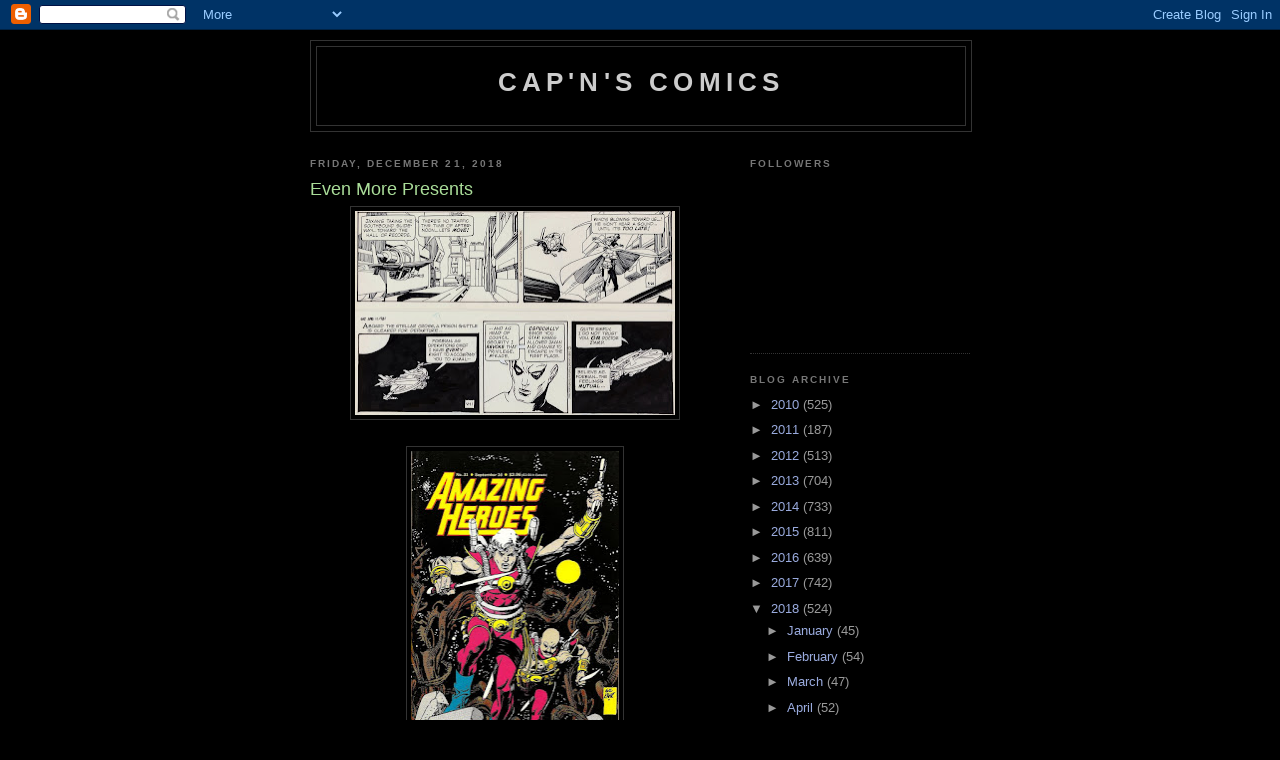

--- FILE ---
content_type: text/html; charset=UTF-8
request_url: https://capnscomics.blogspot.com/2018/12/even-more-presents.html
body_size: 18641
content:
<!DOCTYPE html>
<html dir='ltr'>
<head>
<link href='https://www.blogger.com/static/v1/widgets/2944754296-widget_css_bundle.css' rel='stylesheet' type='text/css'/>
<meta content='text/html; charset=UTF-8' http-equiv='Content-Type'/>
<meta content='blogger' name='generator'/>
<link href='https://capnscomics.blogspot.com/favicon.ico' rel='icon' type='image/x-icon'/>
<link href='http://capnscomics.blogspot.com/2018/12/even-more-presents.html' rel='canonical'/>
<link rel="alternate" type="application/atom+xml" title="Cap&#39;n&#39;s Comics - Atom" href="https://capnscomics.blogspot.com/feeds/posts/default" />
<link rel="alternate" type="application/rss+xml" title="Cap&#39;n&#39;s Comics - RSS" href="https://capnscomics.blogspot.com/feeds/posts/default?alt=rss" />
<link rel="service.post" type="application/atom+xml" title="Cap&#39;n&#39;s Comics - Atom" href="https://www.blogger.com/feeds/3702166100014158984/posts/default" />

<link rel="alternate" type="application/atom+xml" title="Cap&#39;n&#39;s Comics - Atom" href="https://capnscomics.blogspot.com/feeds/348402324872665806/comments/default" />
<!--Can't find substitution for tag [blog.ieCssRetrofitLinks]-->
<link href='https://blogger.googleusercontent.com/img/b/R29vZ2xl/AVvXsEgSjqqqwwRpqTEJUxi0nl0CwBBBjcGm_qSWTvD_BmUdRIoYbiCzAhQrf7i10Ntet1lAjyP-7Qct-qww7GM22lh3zUmzjkKKcuA0i7TmQ_iSFe8iLirfdAzks-rLCJXx06NnmsfSCC0_RU0/s320/ahight+%25289%2529.jpg' rel='image_src'/>
<meta content='http://capnscomics.blogspot.com/2018/12/even-more-presents.html' property='og:url'/>
<meta content='Even More Presents' property='og:title'/>
<meta content='                                                                                                                                            ...' property='og:description'/>
<meta content='https://blogger.googleusercontent.com/img/b/R29vZ2xl/AVvXsEgSjqqqwwRpqTEJUxi0nl0CwBBBjcGm_qSWTvD_BmUdRIoYbiCzAhQrf7i10Ntet1lAjyP-7Qct-qww7GM22lh3zUmzjkKKcuA0i7TmQ_iSFe8iLirfdAzks-rLCJXx06NnmsfSCC0_RU0/w1200-h630-p-k-no-nu/ahight+%25289%2529.jpg' property='og:image'/>
<title>Cap'n's Comics: Even More Presents</title>
<style id='page-skin-1' type='text/css'><!--
/*
-----------------------------------------------
Blogger Template Style
Name:     Minima Black
Date:     26 Feb 2004
Updated by: Blogger Team
----------------------------------------------- */
/* Use this with templates/template-twocol.html */
body {
background:#000000;
margin:0;
color:#cccccc;
font: x-small "Trebuchet MS", Trebuchet, Verdana, Sans-serif;
font-size/* */:/**/small;
font-size: /**/small;
text-align: center;
}
a:link {
color:#99aadd;
text-decoration:none;
}
a:visited {
color:#aa77aa;
text-decoration:none;
}
a:hover {
color:#aadd99;
text-decoration:underline;
}
a img {
border-width:0;
}
/* Header
-----------------------------------------------
*/
#header-wrapper {
width:660px;
margin:0 auto 10px;
border:1px solid #333333;
}
#header-inner {
background-position: center;
margin-left: auto;
margin-right: auto;
}
#header {
margin: 5px;
border: 1px solid #333333;
text-align: center;
color:#cccccc;
}
#header h1 {
margin:5px 5px 0;
padding:15px 20px .25em;
line-height:1.2em;
text-transform:uppercase;
letter-spacing:.2em;
font: normal bold 200% 'Trebuchet MS',Trebuchet,Verdana,Sans-serif;
}
#header a {
color:#cccccc;
text-decoration:none;
}
#header a:hover {
color:#cccccc;
}
#header .description {
margin:0 5px 5px;
padding:0 20px 15px;
max-width:700px;
text-transform:uppercase;
letter-spacing:.2em;
line-height: 1.4em;
font: normal normal 78% 'Trebuchet MS', Trebuchet, Verdana, Sans-serif;
color: #777777;
}
#header img {
margin-left: auto;
margin-right: auto;
}
/* Outer-Wrapper
----------------------------------------------- */
#outer-wrapper {
width: 660px;
margin:0 auto;
padding:10px;
text-align:left;
font: normal normal 100% 'Trebuchet MS',Trebuchet,Verdana,Sans-serif;
}
#main-wrapper {
width: 410px;
float: left;
word-wrap: break-word; /* fix for long text breaking sidebar float in IE */
overflow: hidden;     /* fix for long non-text content breaking IE sidebar float */
}
#sidebar-wrapper {
width: 220px;
float: right;
word-wrap: break-word; /* fix for long text breaking sidebar float in IE */
overflow: hidden;     /* fix for long non-text content breaking IE sidebar float */
}
/* Headings
----------------------------------------------- */
h2 {
margin:1.5em 0 .75em;
font:normal bold 78% 'Trebuchet MS',Trebuchet,Arial,Verdana,Sans-serif;
line-height: 1.4em;
text-transform:uppercase;
letter-spacing:.2em;
color:#777777;
}
/* Posts
-----------------------------------------------
*/
h2.date-header {
margin:1.5em 0 .5em;
}
.post {
margin:.5em 0 1.5em;
border-bottom:1px dotted #333333;
padding-bottom:1.5em;
}
.post h3 {
margin:.25em 0 0;
padding:0 0 4px;
font-size:140%;
font-weight:normal;
line-height:1.4em;
color:#aadd99;
}
.post h3 a, .post h3 a:visited, .post h3 strong {
display:block;
text-decoration:none;
color:#aadd99;
font-weight:bold;
}
.post h3 strong, .post h3 a:hover {
color:#cccccc;
}
.post-body {
margin:0 0 .75em;
line-height:1.6em;
}
.post-body blockquote {
line-height:1.3em;
}
.post-footer {
margin: .75em 0;
color:#777777;
text-transform:uppercase;
letter-spacing:.1em;
font: normal normal 78% 'Trebuchet MS', Trebuchet, Arial, Verdana, Sans-serif;
line-height: 1.4em;
}
.comment-link {
margin-left:.6em;
}
.post img, table.tr-caption-container {
padding:4px;
border:1px solid #333333;
}
.tr-caption-container img {
border: none;
padding: 0;
}
.post blockquote {
margin:1em 20px;
}
.post blockquote p {
margin:.75em 0;
}
/* Comments
----------------------------------------------- */
#comments h4 {
margin:1em 0;
font-weight: bold;
line-height: 1.4em;
text-transform:uppercase;
letter-spacing:.2em;
color: #777777;
}
#comments-block {
margin:1em 0 1.5em;
line-height:1.6em;
}
#comments-block .comment-author {
margin:.5em 0;
}
#comments-block .comment-body {
margin:.25em 0 0;
}
#comments-block .comment-footer {
margin:-.25em 0 2em;
line-height: 1.4em;
text-transform:uppercase;
letter-spacing:.1em;
}
#comments-block .comment-body p {
margin:0 0 .75em;
}
.deleted-comment {
font-style:italic;
color:gray;
}
.feed-links {
clear: both;
line-height: 2.5em;
}
#blog-pager-newer-link {
float: left;
}
#blog-pager-older-link {
float: right;
}
#blog-pager {
text-align: center;
}
/* Sidebar Content
----------------------------------------------- */
.sidebar {
color: #999999;
line-height: 1.5em;
}
.sidebar ul {
list-style:none;
margin:0 0 0;
padding:0 0 0;
}
.sidebar li {
margin:0;
padding-top:0;
padding-right:0;
padding-bottom:.25em;
padding-left:15px;
text-indent:-15px;
line-height:1.5em;
}
.sidebar .widget, .main .widget {
border-bottom:1px dotted #333333;
margin:0 0 1.5em;
padding:0 0 1.5em;
}
.main .Blog {
border-bottom-width: 0;
}
/* Profile
----------------------------------------------- */
.profile-img {
float: left;
margin-top: 0;
margin-right: 5px;
margin-bottom: 5px;
margin-left: 0;
padding: 4px;
border: 1px solid #333333;
}
.profile-data {
margin:0;
text-transform:uppercase;
letter-spacing:.1em;
font: normal normal 78% 'Trebuchet MS', Trebuchet, Arial, Verdana, Sans-serif;
color: #777777;
font-weight: bold;
line-height: 1.6em;
}
.profile-datablock {
margin:.5em 0 .5em;
}
.profile-textblock {
margin: 0.5em 0;
line-height: 1.6em;
}
.profile-link {
font: normal normal 78% 'Trebuchet MS', Trebuchet, Arial, Verdana, Sans-serif;
text-transform: uppercase;
letter-spacing: .1em;
}
/* Footer
----------------------------------------------- */
#footer {
width:660px;
clear:both;
margin:0 auto;
padding-top:15px;
line-height: 1.6em;
text-transform:uppercase;
letter-spacing:.1em;
text-align: center;
}

--></style>
<link href='https://www.blogger.com/dyn-css/authorization.css?targetBlogID=3702166100014158984&amp;zx=6d44b6f8-2db8-4b73-ae35-293b20078121' media='none' onload='if(media!=&#39;all&#39;)media=&#39;all&#39;' rel='stylesheet'/><noscript><link href='https://www.blogger.com/dyn-css/authorization.css?targetBlogID=3702166100014158984&amp;zx=6d44b6f8-2db8-4b73-ae35-293b20078121' rel='stylesheet'/></noscript>
<meta name='google-adsense-platform-account' content='ca-host-pub-1556223355139109'/>
<meta name='google-adsense-platform-domain' content='blogspot.com'/>

<!-- data-ad-client=ca-pub-8426533887252522 -->

</head>
<body>
<div class='navbar section' id='navbar'><div class='widget Navbar' data-version='1' id='Navbar1'><script type="text/javascript">
    function setAttributeOnload(object, attribute, val) {
      if(window.addEventListener) {
        window.addEventListener('load',
          function(){ object[attribute] = val; }, false);
      } else {
        window.attachEvent('onload', function(){ object[attribute] = val; });
      }
    }
  </script>
<div id="navbar-iframe-container"></div>
<script type="text/javascript" src="https://apis.google.com/js/platform.js"></script>
<script type="text/javascript">
      gapi.load("gapi.iframes:gapi.iframes.style.bubble", function() {
        if (gapi.iframes && gapi.iframes.getContext) {
          gapi.iframes.getContext().openChild({
              url: 'https://www.blogger.com/navbar/3702166100014158984?po\x3d348402324872665806\x26origin\x3dhttps://capnscomics.blogspot.com',
              where: document.getElementById("navbar-iframe-container"),
              id: "navbar-iframe"
          });
        }
      });
    </script><script type="text/javascript">
(function() {
var script = document.createElement('script');
script.type = 'text/javascript';
script.src = '//pagead2.googlesyndication.com/pagead/js/google_top_exp.js';
var head = document.getElementsByTagName('head')[0];
if (head) {
head.appendChild(script);
}})();
</script>
</div></div>
<div id='outer-wrapper'><div id='wrap2'>
<!-- skip links for text browsers -->
<span id='skiplinks' style='display:none;'>
<a href='#main'>skip to main </a> |
      <a href='#sidebar'>skip to sidebar</a>
</span>
<div id='header-wrapper'>
<div class='header section' id='header'><div class='widget Header' data-version='1' id='Header1'>
<div id='header-inner'>
<div class='titlewrapper'>
<h1 class='title'>
<a href='https://capnscomics.blogspot.com/'>
Cap'n's Comics
</a>
</h1>
</div>
<div class='descriptionwrapper'>
<p class='description'><span>
</span></p>
</div>
</div>
</div></div>
</div>
<div id='content-wrapper'>
<div id='crosscol-wrapper' style='text-align:center'>
<div class='crosscol no-items section' id='crosscol'></div>
</div>
<div id='main-wrapper'>
<div class='main section' id='main'><div class='widget Blog' data-version='1' id='Blog1'>
<div class='blog-posts hfeed'>

          <div class="date-outer">
        
<h2 class='date-header'><span>Friday, December 21, 2018</span></h2>

          <div class="date-posts">
        
<div class='post-outer'>
<div class='post hentry uncustomized-post-template' itemprop='blogPost' itemscope='itemscope' itemtype='http://schema.org/BlogPosting'>
<meta content='https://blogger.googleusercontent.com/img/b/R29vZ2xl/AVvXsEgSjqqqwwRpqTEJUxi0nl0CwBBBjcGm_qSWTvD_BmUdRIoYbiCzAhQrf7i10Ntet1lAjyP-7Qct-qww7GM22lh3zUmzjkKKcuA0i7TmQ_iSFe8iLirfdAzks-rLCJXx06NnmsfSCC0_RU0/s320/ahight+%25289%2529.jpg' itemprop='image_url'/>
<meta content='3702166100014158984' itemprop='blogId'/>
<meta content='348402324872665806' itemprop='postId'/>
<a name='348402324872665806'></a>
<h3 class='post-title entry-title' itemprop='name'>
Even More Presents
</h3>
<div class='post-header'>
<div class='post-header-line-1'></div>
</div>
<div class='post-body entry-content' id='post-body-348402324872665806' itemprop='description articleBody'>
<div class="separator" style="clear: both; text-align: center;">
<a href="https://blogger.googleusercontent.com/img/b/R29vZ2xl/AVvXsEgSjqqqwwRpqTEJUxi0nl0CwBBBjcGm_qSWTvD_BmUdRIoYbiCzAhQrf7i10Ntet1lAjyP-7Qct-qww7GM22lh3zUmzjkKKcuA0i7TmQ_iSFe8iLirfdAzks-rLCJXx06NnmsfSCC0_RU0/s1600/ahight+%25289%2529.jpg" imageanchor="1" style="margin-left: 1em; margin-right: 1em;"><img border="0" data-original-height="1025" data-original-width="1600" height="204" src="https://blogger.googleusercontent.com/img/b/R29vZ2xl/AVvXsEgSjqqqwwRpqTEJUxi0nl0CwBBBjcGm_qSWTvD_BmUdRIoYbiCzAhQrf7i10Ntet1lAjyP-7Qct-qww7GM22lh3zUmzjkKKcuA0i7TmQ_iSFe8iLirfdAzks-rLCJXx06NnmsfSCC0_RU0/s320/ahight+%25289%2529.jpg" width="320" /></a></div>
<br />
<div class="separator" style="clear: both; text-align: center;">
<a href="https://blogger.googleusercontent.com/img/b/R29vZ2xl/AVvXsEj4rvTGvNrBbXOA2UgJXxcdt85WBM7kRsL5J-R8KkWCx_ShC0-PfLTOw90cBr-a7gLkH3M-J0orYI2td09AXwsvuQJ4Ap2Pbfy7L1AnO6DXmv5aHNhcOODpEWexZ7PSXXDK0WGRI-6vFm4/s1600/ahight+%2528148%2529.jpg" imageanchor="1" style="margin-left: 1em; margin-right: 1em;"><img border="0" data-original-height="1548" data-original-width="1010" height="320" src="https://blogger.googleusercontent.com/img/b/R29vZ2xl/AVvXsEj4rvTGvNrBbXOA2UgJXxcdt85WBM7kRsL5J-R8KkWCx_ShC0-PfLTOw90cBr-a7gLkH3M-J0orYI2td09AXwsvuQJ4Ap2Pbfy7L1AnO6DXmv5aHNhcOODpEWexZ7PSXXDK0WGRI-6vFm4/s320/ahight+%2528148%2529.jpg" width="208" /></a></div>
<br />
<div class="separator" style="clear: both; text-align: center;">
<a href="https://blogger.googleusercontent.com/img/b/R29vZ2xl/AVvXsEhYWiFR_WGNdOxhmzwlNHMmKP1OBYo7mYHugiTucGRPk3ZjS0YAkeJpNTSKa8QttvoWkp54wxl2ABC3POMLQZYjeZEmECA_DNprpTEsfW2CthHyoHZ1DqBa8v7C8S0dr39G8ysjVb4NcYw/s1600/00000000000bp.jpg" imageanchor="1" style="margin-left: 1em; margin-right: 1em;"><img border="0" data-original-height="600" data-original-width="900" height="213" src="https://blogger.googleusercontent.com/img/b/R29vZ2xl/AVvXsEhYWiFR_WGNdOxhmzwlNHMmKP1OBYo7mYHugiTucGRPk3ZjS0YAkeJpNTSKa8QttvoWkp54wxl2ABC3POMLQZYjeZEmECA_DNprpTEsfW2CthHyoHZ1DqBa8v7C8S0dr39G8ysjVb4NcYw/s320/00000000000bp.jpg" width="320" /></a></div>
<br />
<div class="separator" style="clear: both; text-align: center;">
<a href="https://blogger.googleusercontent.com/img/b/R29vZ2xl/AVvXsEg-BfEN1kgPMZGZtEIzZL7TCXxUZD3XQ9JlFD9g8EG7TfP-B__hduLFAZxKOIibFjKc-Mo95C2VZCEJLh7Y0K9Ry08rAGCpiTV65STUC4w1E1havy3wnY7VvyOEzTw_AuGG9h0LDKimAh8/s1600/9daa697d9752c00f378b2b4839552d39.jpg" imageanchor="1" style="margin-left: 1em; margin-right: 1em;"><img border="0" data-original-height="1080" data-original-width="720" height="320" src="https://blogger.googleusercontent.com/img/b/R29vZ2xl/AVvXsEg-BfEN1kgPMZGZtEIzZL7TCXxUZD3XQ9JlFD9g8EG7TfP-B__hduLFAZxKOIibFjKc-Mo95C2VZCEJLh7Y0K9Ry08rAGCpiTV65STUC4w1E1havy3wnY7VvyOEzTw_AuGG9h0LDKimAh8/s320/9daa697d9752c00f378b2b4839552d39.jpg" width="213" /></a></div>
<br />
<div class="separator" style="clear: both; text-align: center;">
<a href="https://blogger.googleusercontent.com/img/b/R29vZ2xl/AVvXsEhorZh-t-yszLupXJdA3zTxS5aBCBfCwXsO0q0rNES_MO_vilRMDgL0yhcNcI5j2IUxpsjP6z0-riIesRlFEoRIcS6Aw-S2VdcvjwBP4tAQ0rYF-Mt00W0Qr2eGQ9wBM3CyvXIxfqwixDw/s1600/ahight+%25285%2529.jpeg" imageanchor="1" style="margin-left: 1em; margin-right: 1em;"><img border="0" data-original-height="1600" data-original-width="1407" height="320" src="https://blogger.googleusercontent.com/img/b/R29vZ2xl/AVvXsEhorZh-t-yszLupXJdA3zTxS5aBCBfCwXsO0q0rNES_MO_vilRMDgL0yhcNcI5j2IUxpsjP6z0-riIesRlFEoRIcS6Aw-S2VdcvjwBP4tAQ0rYF-Mt00W0Qr2eGQ9wBM3CyvXIxfqwixDw/s320/ahight+%25285%2529.jpeg" width="281" /></a></div>
<br />
<div class="separator" style="clear: both; text-align: center;">
<a href="https://blogger.googleusercontent.com/img/b/R29vZ2xl/AVvXsEhK40nSPr5qsZilop8vzPlt4ODPs1lBuGzeJ7MNG8FpbYVs1ajob4JGvlyzqlwkMGuKCESP-YX-DC9_-S5TtKedRqQej2ZCVAKlUsUbTYE3lABhg2YGnDMIMEYqANPbq-WBjAeULtE8G-8/s1600/ahight+%252821%2529.jpg" imageanchor="1" style="margin-left: 1em; margin-right: 1em;"><img border="0" data-original-height="1600" data-original-width="1339" height="320" src="https://blogger.googleusercontent.com/img/b/R29vZ2xl/AVvXsEhK40nSPr5qsZilop8vzPlt4ODPs1lBuGzeJ7MNG8FpbYVs1ajob4JGvlyzqlwkMGuKCESP-YX-DC9_-S5TtKedRqQej2ZCVAKlUsUbTYE3lABhg2YGnDMIMEYqANPbq-WBjAeULtE8G-8/s320/ahight+%252821%2529.jpg" width="267" /></a></div>
<br />
<div class="separator" style="clear: both; text-align: center;">
<a href="https://blogger.googleusercontent.com/img/b/R29vZ2xl/AVvXsEj5tN6foheTFOGecI7rc5zCbn9zQduf7T33DXatw1cohiyN7N0XU7yIlMyJ_v36OqXh0TmSl3TAb2JGd_3gpkqkL_yOTdWSpgESX1DgcWV6JlUsevialoKg68qlTp7M8dRec69mcBO6p-I/s1600/ahight+%252829%2529.jpg" imageanchor="1" style="margin-left: 1em; margin-right: 1em;"><img border="0" data-original-height="1537" data-original-width="1009" height="320" src="https://blogger.googleusercontent.com/img/b/R29vZ2xl/AVvXsEj5tN6foheTFOGecI7rc5zCbn9zQduf7T33DXatw1cohiyN7N0XU7yIlMyJ_v36OqXh0TmSl3TAb2JGd_3gpkqkL_yOTdWSpgESX1DgcWV6JlUsevialoKg68qlTp7M8dRec69mcBO6p-I/s320/ahight+%252829%2529.jpg" width="210" /></a></div>
<br />
<div class="separator" style="clear: both; text-align: center;">
<a href="https://blogger.googleusercontent.com/img/b/R29vZ2xl/AVvXsEjfLF6GNOhHEMLCunn3kb10L47D8Z0t7-ID6SYAXHeQRA96h2MTU6Rdw_2lKOM7J4f1s4OE8War13WIlZMs05ciN6OoAjZwEhwDe2r_bbkOnH2m2hUhdHbuyareguajquGStoVlQbchrLk/s1600/ahight+%252830%2529.jpg" imageanchor="1" style="margin-left: 1em; margin-right: 1em;"><img border="0" data-original-height="1600" data-original-width="1080" height="320" src="https://blogger.googleusercontent.com/img/b/R29vZ2xl/AVvXsEjfLF6GNOhHEMLCunn3kb10L47D8Z0t7-ID6SYAXHeQRA96h2MTU6Rdw_2lKOM7J4f1s4OE8War13WIlZMs05ciN6OoAjZwEhwDe2r_bbkOnH2m2hUhdHbuyareguajquGStoVlQbchrLk/s320/ahight+%252830%2529.jpg" width="216" /></a></div>
<br />
<div class="separator" style="clear: both; text-align: center;">
<a href="https://blogger.googleusercontent.com/img/b/R29vZ2xl/AVvXsEgiUsYE71toLzeyYwp7Dg6cQZSBJj5kqKrjDoz6O_oaS-K05E7IW1DIln9rW0WI6QB-Ctsve2Xv-aWDUHCFGHXUUAW2HJx_gSbRdtQoCplBMZHCBiQ__SSu5ZN7Qz9-jrsySfQW0Oavp7o/s1600/ahight+%252831%2529.jpg" imageanchor="1" style="margin-left: 1em; margin-right: 1em;"><img border="0" data-original-height="1600" data-original-width="1058" height="320" src="https://blogger.googleusercontent.com/img/b/R29vZ2xl/AVvXsEgiUsYE71toLzeyYwp7Dg6cQZSBJj5kqKrjDoz6O_oaS-K05E7IW1DIln9rW0WI6QB-Ctsve2Xv-aWDUHCFGHXUUAW2HJx_gSbRdtQoCplBMZHCBiQ__SSu5ZN7Qz9-jrsySfQW0Oavp7o/s320/ahight+%252831%2529.jpg" width="211" /></a></div>
<br />
<div class="separator" style="clear: both; text-align: center;">
<a href="https://blogger.googleusercontent.com/img/b/R29vZ2xl/AVvXsEg4e_DN0h9u2ehHm5KIGTuAeXvs_wS1xbabN98vZr1ZVOqkhyWE1_LslnfFHP-b7YBZGKzNYbIbWnpgiMHJdtfeN5Qoz0GC4nxZXKkm0kRT06A7qJanEC9ukFPkA43S5Ex2pGZAoZoWFg0/s1600/ahight+%252832%2529.jpg" imageanchor="1" style="margin-left: 1em; margin-right: 1em;"><img border="0" data-original-height="1365" data-original-width="1021" height="320" src="https://blogger.googleusercontent.com/img/b/R29vZ2xl/AVvXsEg4e_DN0h9u2ehHm5KIGTuAeXvs_wS1xbabN98vZr1ZVOqkhyWE1_LslnfFHP-b7YBZGKzNYbIbWnpgiMHJdtfeN5Qoz0GC4nxZXKkm0kRT06A7qJanEC9ukFPkA43S5Ex2pGZAoZoWFg0/s320/ahight+%252832%2529.jpg" width="239" /></a></div>
<br />
<div class="separator" style="clear: both; text-align: center;">
<a href="https://blogger.googleusercontent.com/img/b/R29vZ2xl/AVvXsEhDEqXqCsfTt_SVUTw-U0APyNhqgF4tO-iAASU1z-0KbGfaP2ltcHyTDof5vHCKqBcR9T6it0qlIyE-uvVf7lVGIud0kokpLWHBPG1MZnNIqWl-WRgN6jy7RZ2cNCx9gcXrmESTceYUFlc/s1600/ahight+%252834%2529.jpg" imageanchor="1" style="margin-left: 1em; margin-right: 1em;"><img border="0" data-original-height="1288" data-original-width="999" height="320" src="https://blogger.googleusercontent.com/img/b/R29vZ2xl/AVvXsEhDEqXqCsfTt_SVUTw-U0APyNhqgF4tO-iAASU1z-0KbGfaP2ltcHyTDof5vHCKqBcR9T6it0qlIyE-uvVf7lVGIud0kokpLWHBPG1MZnNIqWl-WRgN6jy7RZ2cNCx9gcXrmESTceYUFlc/s320/ahight+%252834%2529.jpg" width="248" /></a></div>
<br />
<div class="separator" style="clear: both; text-align: center;">
<a href="https://blogger.googleusercontent.com/img/b/R29vZ2xl/AVvXsEg4H5yDG5-W-sYrN7Jq72D-31qO_u47zpKu8nJO-sl9p-GZbZLJhHgciLNWFikFdhlRAZTrI7EsG8z19eHNIXWZdCrkGosXBHASeZT_OlxfDA9tM92jSboRT4dSzlsSaVm1xdU2P46WAMw/s1600/ahight+%252836%2529.jpg" imageanchor="1" style="margin-left: 1em; margin-right: 1em;"><img border="0" data-original-height="1600" data-original-width="1138" height="320" src="https://blogger.googleusercontent.com/img/b/R29vZ2xl/AVvXsEg4H5yDG5-W-sYrN7Jq72D-31qO_u47zpKu8nJO-sl9p-GZbZLJhHgciLNWFikFdhlRAZTrI7EsG8z19eHNIXWZdCrkGosXBHASeZT_OlxfDA9tM92jSboRT4dSzlsSaVm1xdU2P46WAMw/s320/ahight+%252836%2529.jpg" width="227" /></a></div>
<br />
<div class="separator" style="clear: both; text-align: center;">
<a href="https://blogger.googleusercontent.com/img/b/R29vZ2xl/AVvXsEjDaaXKN0aXkh6R1o5GRSSVbAVpxFDhBr7NU7XNpswbWUongVpkwffufq4QruJO9ZRJ_dG36kWE9QQbTLSxLZOmMLCXEexfGO1-ho4J2BZnJbg2wJhuTJk2gfATJpO8wkwGxsdLcGC765M/s1600/ahight+%252840%2529.jpg" imageanchor="1" style="margin-left: 1em; margin-right: 1em;"><img border="0" data-original-height="757" data-original-width="600" height="320" src="https://blogger.googleusercontent.com/img/b/R29vZ2xl/AVvXsEjDaaXKN0aXkh6R1o5GRSSVbAVpxFDhBr7NU7XNpswbWUongVpkwffufq4QruJO9ZRJ_dG36kWE9QQbTLSxLZOmMLCXEexfGO1-ho4J2BZnJbg2wJhuTJk2gfATJpO8wkwGxsdLcGC765M/s320/ahight+%252840%2529.jpg" width="253" /></a></div>
<br />
<div class="separator" style="clear: both; text-align: center;">
<a href="https://blogger.googleusercontent.com/img/b/R29vZ2xl/AVvXsEj305H7GZP2wZOHvYtHybQIkWMd4j3R1DFnKHdkdgKf-7X9d5OoB7LvH1zHaIPVZu7gVIiB0MIUISIABWjB6FKNLEdzYmiyua3D-Xw5izO7QLPWC47wLZ-Q8kusGqADagzzuUibLpXZen8/s1600/ahight+%252841%2529.jpg" imageanchor="1" style="margin-left: 1em; margin-right: 1em;"><img border="0" data-original-height="707" data-original-width="525" height="320" src="https://blogger.googleusercontent.com/img/b/R29vZ2xl/AVvXsEj305H7GZP2wZOHvYtHybQIkWMd4j3R1DFnKHdkdgKf-7X9d5OoB7LvH1zHaIPVZu7gVIiB0MIUISIABWjB6FKNLEdzYmiyua3D-Xw5izO7QLPWC47wLZ-Q8kusGqADagzzuUibLpXZen8/s320/ahight+%252841%2529.jpg" width="237" /></a></div>
<br />
<div class="separator" style="clear: both; text-align: center;">
<a href="https://blogger.googleusercontent.com/img/b/R29vZ2xl/AVvXsEiOJ5DKW2Oe3O3HRbCYsLAUx1XKEyJEQmuPAtX2QRd4NzrTvEmTzSE4-bNW6019mmeQkLM5zsAxPdBLmfDejWAvdXkoc543bEbWmLgMePuCFCSvIGFc8iTrVWojOZqfWvYhANPfI4ojbR0/s1600/ahight+%252842%2529.jpg" imageanchor="1" style="margin-left: 1em; margin-right: 1em;"><img border="0" data-original-height="1522" data-original-width="1032" height="320" src="https://blogger.googleusercontent.com/img/b/R29vZ2xl/AVvXsEiOJ5DKW2Oe3O3HRbCYsLAUx1XKEyJEQmuPAtX2QRd4NzrTvEmTzSE4-bNW6019mmeQkLM5zsAxPdBLmfDejWAvdXkoc543bEbWmLgMePuCFCSvIGFc8iTrVWojOZqfWvYhANPfI4ojbR0/s320/ahight+%252842%2529.jpg" width="216" /></a></div>
<br />
<div class="separator" style="clear: both; text-align: center;">
<a href="https://blogger.googleusercontent.com/img/b/R29vZ2xl/AVvXsEgXLCtIEjSDN7YHvfSEgveBxyzH_hSy4CKAvsN7eAvPyS-Ikhh2PTxe8isKiYwsHrlH_zPUtvQFA3mdspjrwGFCH4l9MXoms87Rrl6etO8HgrRz9yyHGJpbXiIzteXtaDFKx6nwzoQVKYs/s1600/ahight+%252843%2529.JPG" imageanchor="1" style="margin-left: 1em; margin-right: 1em;"><img border="0" data-original-height="631" data-original-width="508" height="320" src="https://blogger.googleusercontent.com/img/b/R29vZ2xl/AVvXsEgXLCtIEjSDN7YHvfSEgveBxyzH_hSy4CKAvsN7eAvPyS-Ikhh2PTxe8isKiYwsHrlH_zPUtvQFA3mdspjrwGFCH4l9MXoms87Rrl6etO8HgrRz9yyHGJpbXiIzteXtaDFKx6nwzoQVKYs/s320/ahight+%252843%2529.JPG" width="257" /></a></div>
<br />
<div class="separator" style="clear: both; text-align: center;">
<a href="https://blogger.googleusercontent.com/img/b/R29vZ2xl/AVvXsEh24Z9ZVj9ZyeT7zk2UJ3LfXTlwRWRgeRtcc7Dn8hfvHt8H8YypzH5T9b17F6GSQ8ljecfLs3eeyzQw8sGsuuEBFnnbEd87xr40AiC87_Ni_DcBXPikmCkDzC_PcAlpqQA5hrzIpjpJcs8/s1600/ahight+%252844%2529.jpg" imageanchor="1" style="margin-left: 1em; margin-right: 1em;"><img border="0" data-original-height="1600" data-original-width="1028" height="320" src="https://blogger.googleusercontent.com/img/b/R29vZ2xl/AVvXsEh24Z9ZVj9ZyeT7zk2UJ3LfXTlwRWRgeRtcc7Dn8hfvHt8H8YypzH5T9b17F6GSQ8ljecfLs3eeyzQw8sGsuuEBFnnbEd87xr40AiC87_Ni_DcBXPikmCkDzC_PcAlpqQA5hrzIpjpJcs8/s320/ahight+%252844%2529.jpg" width="205" /></a></div>
<br />
<div class="separator" style="clear: both; text-align: center;">
<a href="https://blogger.googleusercontent.com/img/b/R29vZ2xl/AVvXsEi7Mg3LItme5Xfdlr24P-Klb9DnpyV_rPWJmPiMLOqhS0qCBi0_TAfckeQmYsJH0GcLE7dGuiPGEPEw_0pErMOmObvVvelUOCc2PlzPlxxErFKvuAJe0fi6Gs_WoWRDbUbttjleJREZhBQ/s1600/ahight+%252845%2529.JPG" imageanchor="1" style="margin-left: 1em; margin-right: 1em;"><img border="0" data-original-height="488" data-original-width="577" height="270" src="https://blogger.googleusercontent.com/img/b/R29vZ2xl/AVvXsEi7Mg3LItme5Xfdlr24P-Klb9DnpyV_rPWJmPiMLOqhS0qCBi0_TAfckeQmYsJH0GcLE7dGuiPGEPEw_0pErMOmObvVvelUOCc2PlzPlxxErFKvuAJe0fi6Gs_WoWRDbUbttjleJREZhBQ/s320/ahight+%252845%2529.JPG" width="320" /></a></div>
<br />
<div class="separator" style="clear: both; text-align: center;">
<a href="https://blogger.googleusercontent.com/img/b/R29vZ2xl/AVvXsEidcSE0PqYRKa22aIJ1ap9sBm9dUdsdqVTaowWoW5oTm_MJRr8X2yt9Jar7zOWxz7CLpDHaXIrnqvKFBehMVsV23_mHwtjpysOHTs2s9D2OzdBvuibR8PKa9HRQwzNDGd9ffAYUHY4N4jo/s1600/ahight+%252846%2529.jpg" imageanchor="1" style="margin-left: 1em; margin-right: 1em;"><img border="0" data-original-height="721" data-original-width="525" height="320" src="https://blogger.googleusercontent.com/img/b/R29vZ2xl/AVvXsEidcSE0PqYRKa22aIJ1ap9sBm9dUdsdqVTaowWoW5oTm_MJRr8X2yt9Jar7zOWxz7CLpDHaXIrnqvKFBehMVsV23_mHwtjpysOHTs2s9D2OzdBvuibR8PKa9HRQwzNDGd9ffAYUHY4N4jo/s320/ahight+%252846%2529.jpg" width="233" /></a></div>
<br />
<div class="separator" style="clear: both; text-align: center;">
<a href="https://blogger.googleusercontent.com/img/b/R29vZ2xl/AVvXsEjwZohKnIGpvXYnlsLZrN1RnXPcPVq-lTbo2uk_5QWYgCV_g9vhM3asTtdlBiVG6AEiwc_aPzgzmpKDzGMsTPlJlMdu9loDXOHVIVhU5C6dz5KcLwc35xrxXplmqVjGgKBanmB358cNSHg/s1600/ahight+%252868%2529.jpg" imageanchor="1" style="margin-left: 1em; margin-right: 1em;"><img border="0" data-original-height="1600" data-original-width="1065" height="320" src="https://blogger.googleusercontent.com/img/b/R29vZ2xl/AVvXsEjwZohKnIGpvXYnlsLZrN1RnXPcPVq-lTbo2uk_5QWYgCV_g9vhM3asTtdlBiVG6AEiwc_aPzgzmpKDzGMsTPlJlMdu9loDXOHVIVhU5C6dz5KcLwc35xrxXplmqVjGgKBanmB358cNSHg/s320/ahight+%252868%2529.jpg" width="213" /></a></div>
<br />
<div class="separator" style="clear: both; text-align: center;">
<a href="https://blogger.googleusercontent.com/img/b/R29vZ2xl/AVvXsEgdohsqoNPOVvToplcwplEhcCZznhnjM2jmW0-jkVzWe59e7bSS3Pz3xGO0MGpi3HEVyZeaJXujP0-LoU080NpVNWpuju5oGT_MiSuaS5lnroOeC8rtMxtCsuRDD7JJm1YWbe8GmTLSx4s/s1600/ahight+%252869%2529.jpg" imageanchor="1" style="margin-left: 1em; margin-right: 1em;"><img border="0" data-original-height="1600" data-original-width="1056" height="320" src="https://blogger.googleusercontent.com/img/b/R29vZ2xl/AVvXsEgdohsqoNPOVvToplcwplEhcCZznhnjM2jmW0-jkVzWe59e7bSS3Pz3xGO0MGpi3HEVyZeaJXujP0-LoU080NpVNWpuju5oGT_MiSuaS5lnroOeC8rtMxtCsuRDD7JJm1YWbe8GmTLSx4s/s320/ahight+%252869%2529.jpg" width="211" /></a></div>
<br />
<div class="separator" style="clear: both; text-align: center;">
<a href="https://blogger.googleusercontent.com/img/b/R29vZ2xl/AVvXsEj0Fpl5botFEla_kqi_0vqeWrPqIUpOgH8JMVDAWNlII9NgCpLMGll0M31K41YAA87BQ89W_CvFRShXp18By7vMey5sRwgzDF6pDKWfmWFy2d3YjM3MTh8Lqft16P98xtqtkLmV6RSv-28/s1600/ahight+%252870%2529.jpg" imageanchor="1" style="margin-left: 1em; margin-right: 1em;"><img border="0" data-original-height="1600" data-original-width="1056" height="320" src="https://blogger.googleusercontent.com/img/b/R29vZ2xl/AVvXsEj0Fpl5botFEla_kqi_0vqeWrPqIUpOgH8JMVDAWNlII9NgCpLMGll0M31K41YAA87BQ89W_CvFRShXp18By7vMey5sRwgzDF6pDKWfmWFy2d3YjM3MTh8Lqft16P98xtqtkLmV6RSv-28/s320/ahight+%252870%2529.jpg" width="211" /></a></div>
<br />
<div class="separator" style="clear: both; text-align: center;">
<a href="https://blogger.googleusercontent.com/img/b/R29vZ2xl/AVvXsEjQF2XNiRd_8cewQQECDt17FGXkS7vShoBWUTnd52-uhduAQtyxPyECDy3wDlkVXuKGLGUm41IYK0DbzxnJ0Z6LGnyw4HJ0svbw6xtFUqHWFzWiw_yo_wKfEK_oxhN9XAD1jIuZssB-DNU/s1600/ahight+%252871%2529.jpg" imageanchor="1" style="margin-left: 1em; margin-right: 1em;"><img border="0" data-original-height="986" data-original-width="1016" height="310" src="https://blogger.googleusercontent.com/img/b/R29vZ2xl/AVvXsEjQF2XNiRd_8cewQQECDt17FGXkS7vShoBWUTnd52-uhduAQtyxPyECDy3wDlkVXuKGLGUm41IYK0DbzxnJ0Z6LGnyw4HJ0svbw6xtFUqHWFzWiw_yo_wKfEK_oxhN9XAD1jIuZssB-DNU/s320/ahight+%252871%2529.jpg" width="320" /></a></div>
<br />
<div class="separator" style="clear: both; text-align: center;">
<a href="https://blogger.googleusercontent.com/img/b/R29vZ2xl/AVvXsEggclBOXyjhtyTpnOzVDNuIXrwwgvYpV5iQRkZaiFbDo5G-52MP7l_hD2qIPM6nza12kr4nHWX4P2QN2GwRhn7MNREHGSclDLyvJpy8SvYJZ0I-P7t_RmA-kEF3Zjp3YWrnrzbGbuLdY_A/s1600/ahight+%2528117%2529.jpg" imageanchor="1" style="margin-left: 1em; margin-right: 1em;"><img border="0" data-original-height="1600" data-original-width="1045" height="320" src="https://blogger.googleusercontent.com/img/b/R29vZ2xl/AVvXsEggclBOXyjhtyTpnOzVDNuIXrwwgvYpV5iQRkZaiFbDo5G-52MP7l_hD2qIPM6nza12kr4nHWX4P2QN2GwRhn7MNREHGSclDLyvJpy8SvYJZ0I-P7t_RmA-kEF3Zjp3YWrnrzbGbuLdY_A/s320/ahight+%2528117%2529.jpg" width="209" /></a></div>
<br />
<div class="separator" style="clear: both; text-align: center;">
<a href="https://blogger.googleusercontent.com/img/b/R29vZ2xl/AVvXsEhsMUSzXnqHTKrFHziwwypk1cZi-t5CqGfU5uCvrC59uq4tehn0nFvxnkiB8Df-oqCiYh_orXDuAXPmEXUx7b1H5jjMngMwcAmRiEV36szMXd7p-snzxRJYxHj9NzSLDFhHb9JBeTvheOg/s1600/ahight+%2528118%2529.jpg" imageanchor="1" style="margin-left: 1em; margin-right: 1em;"><img border="0" data-original-height="1363" data-original-width="900" height="320" src="https://blogger.googleusercontent.com/img/b/R29vZ2xl/AVvXsEhsMUSzXnqHTKrFHziwwypk1cZi-t5CqGfU5uCvrC59uq4tehn0nFvxnkiB8Df-oqCiYh_orXDuAXPmEXUx7b1H5jjMngMwcAmRiEV36szMXd7p-snzxRJYxHj9NzSLDFhHb9JBeTvheOg/s320/ahight+%2528118%2529.jpg" width="211" /></a></div>
<br />
<div class="separator" style="clear: both; text-align: center;">
<a href="https://blogger.googleusercontent.com/img/b/R29vZ2xl/AVvXsEiY7cSvbBNPmrglUz0koOE5hMgkOKz7Z-tsIhLMLCgSz-Vt3QSZWR3zjZRKOK0B_SZe_85sC_1haw4efUgT-oD53GIwLv6JbmYnBQFFRoQni4Ij6mSBtEcr_QQ9gb8YQ6kUaVcR-Eh5dRQ/s1600/ahight+%2528119%2529.jpg" imageanchor="1" style="margin-left: 1em; margin-right: 1em;"><img border="0" data-original-height="1600" data-original-width="1257" height="320" src="https://blogger.googleusercontent.com/img/b/R29vZ2xl/AVvXsEiY7cSvbBNPmrglUz0koOE5hMgkOKz7Z-tsIhLMLCgSz-Vt3QSZWR3zjZRKOK0B_SZe_85sC_1haw4efUgT-oD53GIwLv6JbmYnBQFFRoQni4Ij6mSBtEcr_QQ9gb8YQ6kUaVcR-Eh5dRQ/s320/ahight+%2528119%2529.jpg" width="251" /></a></div>
<br />
<div class="separator" style="clear: both; text-align: center;">
<a href="https://blogger.googleusercontent.com/img/b/R29vZ2xl/AVvXsEgG2QCpqtqu-Kp3YRY_OtAVWx8Y_YYyvceAZtrMk3rfPM4ifkfoyek3PsMfzEIPmRJQyLjiGGyLIKSUhZNhGOCn0zATSRWi7I7zWGSQaJnaf9VuV0a15Ni4jEGo8YmUO6KJAi6g9Htk_jQ/s1600/ahight+%2528136%2529.jpg" imageanchor="1" style="margin-left: 1em; margin-right: 1em;"><img border="0" data-original-height="1006" data-original-width="573" height="320" src="https://blogger.googleusercontent.com/img/b/R29vZ2xl/AVvXsEgG2QCpqtqu-Kp3YRY_OtAVWx8Y_YYyvceAZtrMk3rfPM4ifkfoyek3PsMfzEIPmRJQyLjiGGyLIKSUhZNhGOCn0zATSRWi7I7zWGSQaJnaf9VuV0a15Ni4jEGo8YmUO6KJAi6g9Htk_jQ/s320/ahight+%2528136%2529.jpg" width="182" /></a></div>
<br />
<div class="separator" style="clear: both; text-align: center;">
<a href="https://blogger.googleusercontent.com/img/b/R29vZ2xl/AVvXsEhy8xuJ5WQ9-cBZoExmQHKEE5adI2njAC70AFIZsbBqDwN0VpRqN3Umnnd4Sa_CAewJ0pBfc2lnAgG6pt7R1mA-DR_2dE8FgOs00BuOhfn3NOnaGT5k0rBiadsTIgqXVSlEZ535rVBVf7s/s1600/ahight+%2528137%2529.jpg" imageanchor="1" style="margin-left: 1em; margin-right: 1em;"><img border="0" data-original-height="1600" data-original-width="1218" height="320" src="https://blogger.googleusercontent.com/img/b/R29vZ2xl/AVvXsEhy8xuJ5WQ9-cBZoExmQHKEE5adI2njAC70AFIZsbBqDwN0VpRqN3Umnnd4Sa_CAewJ0pBfc2lnAgG6pt7R1mA-DR_2dE8FgOs00BuOhfn3NOnaGT5k0rBiadsTIgqXVSlEZ535rVBVf7s/s320/ahight+%2528137%2529.jpg" width="243" /></a></div>
<br />
<div class="separator" style="clear: both; text-align: center;">
<a href="https://blogger.googleusercontent.com/img/b/R29vZ2xl/AVvXsEghyJLHcbE6NsqNiP9NL-lXFYSLpQWMGigciqINarWwNk5705rDkdWBUFMLV8_7JyAOLUXA5w_9VK9xhRn-5MObJKqL9AOz9tYIv7Zx-1dfWjVs6rSm1H5_enpizRLxHewC0ctoeqqZVfU/s1600/ahight+%2528138%2529.jpg" imageanchor="1" style="margin-left: 1em; margin-right: 1em;"><img border="0" data-original-height="1600" data-original-width="530" height="320" src="https://blogger.googleusercontent.com/img/b/R29vZ2xl/AVvXsEghyJLHcbE6NsqNiP9NL-lXFYSLpQWMGigciqINarWwNk5705rDkdWBUFMLV8_7JyAOLUXA5w_9VK9xhRn-5MObJKqL9AOz9tYIv7Zx-1dfWjVs6rSm1H5_enpizRLxHewC0ctoeqqZVfU/s320/ahight+%2528138%2529.jpg" width="106" /></a></div>
<br />
<div class="separator" style="clear: both; text-align: center;">
<a href="https://blogger.googleusercontent.com/img/b/R29vZ2xl/AVvXsEhVJXokrnpTqMZyb_mOzwB25U1piHCFaZmYqhN9lCQ8bi8Ezc_JfPCRFirhwEutUCTAUpbb_0So3SFSPNdSczZGq54DmQRCCGKO4C4Iy30NE_xII2mNPGdVPnmL4Yo9waGY1fll2bws92c/s1600/ahight+%2528139%2529.jpg" imageanchor="1" style="margin-left: 1em; margin-right: 1em;"><img border="0" data-original-height="797" data-original-width="595" height="320" src="https://blogger.googleusercontent.com/img/b/R29vZ2xl/AVvXsEhVJXokrnpTqMZyb_mOzwB25U1piHCFaZmYqhN9lCQ8bi8Ezc_JfPCRFirhwEutUCTAUpbb_0So3SFSPNdSczZGq54DmQRCCGKO4C4Iy30NE_xII2mNPGdVPnmL4Yo9waGY1fll2bws92c/s320/ahight+%2528139%2529.jpg" width="238" /></a></div>
<br />
<div class="separator" style="clear: both; text-align: center;">
<a href="https://blogger.googleusercontent.com/img/b/R29vZ2xl/AVvXsEi4LJSi7pBJk8pkITrKpnBM-6cyupky17_dMnoi8zutJ2k_mzxT9-NFR7mTE-eeqxFlUfxMIq6fwCbnDE0VbUlPWhxK3NzLORege6jqbs6k4gDU2D3tNr21h3XaiL6dfxZcWYaiv39RaJY/s1600/ahight+%2528140%2529.jpg" imageanchor="1" style="margin-left: 1em; margin-right: 1em;"><img border="0" data-original-height="891" data-original-width="1000" height="285" src="https://blogger.googleusercontent.com/img/b/R29vZ2xl/AVvXsEi4LJSi7pBJk8pkITrKpnBM-6cyupky17_dMnoi8zutJ2k_mzxT9-NFR7mTE-eeqxFlUfxMIq6fwCbnDE0VbUlPWhxK3NzLORege6jqbs6k4gDU2D3tNr21h3XaiL6dfxZcWYaiv39RaJY/s320/ahight+%2528140%2529.jpg" width="320" /></a></div>
<br />
<div class="separator" style="clear: both; text-align: center;">
<a href="https://blogger.googleusercontent.com/img/b/R29vZ2xl/AVvXsEgY7e6pnkNFLCTqPWtCQ1NrWQcm83EQc2c_UYplymwdOPXWABot9uhMnSm17sTHc3zaZ8zlpwkfVIvHipNSn0IZw-kYRycCokocDZuleKQ0qcepwjeJM8DUrB8zd6NuiA1QwdNjus4OE6g/s1600/ahight+%2528141%2529.jpg" imageanchor="1" style="margin-left: 1em; margin-right: 1em;"><img border="0" data-original-height="1207" data-original-width="828" height="320" src="https://blogger.googleusercontent.com/img/b/R29vZ2xl/AVvXsEgY7e6pnkNFLCTqPWtCQ1NrWQcm83EQc2c_UYplymwdOPXWABot9uhMnSm17sTHc3zaZ8zlpwkfVIvHipNSn0IZw-kYRycCokocDZuleKQ0qcepwjeJM8DUrB8zd6NuiA1QwdNjus4OE6g/s320/ahight+%2528141%2529.jpg" width="219" /></a></div>
<br />
<div class="separator" style="clear: both; text-align: center;">
<a href="https://blogger.googleusercontent.com/img/b/R29vZ2xl/AVvXsEjjxFbVWsL6PgueVcUWedLqRs_pepvEaANbBsw92liA1YfPzdoHBpVKsYI038Knfb2P79j9dh9BUEK20lMHfw2Srtpqr3i8bcUpwm6RhZKQwNDJLgMukLoCx_k74HRzPQNpdfduyTrVK5E/s1600/ahight+%2528142%2529.jpg" imageanchor="1" style="margin-left: 1em; margin-right: 1em;"><img border="0" data-original-height="1091" data-original-width="1600" height="218" src="https://blogger.googleusercontent.com/img/b/R29vZ2xl/AVvXsEjjxFbVWsL6PgueVcUWedLqRs_pepvEaANbBsw92liA1YfPzdoHBpVKsYI038Knfb2P79j9dh9BUEK20lMHfw2Srtpqr3i8bcUpwm6RhZKQwNDJLgMukLoCx_k74HRzPQNpdfduyTrVK5E/s320/ahight+%2528142%2529.jpg" width="320" /></a></div>
<br />
<div class="separator" style="clear: both; text-align: center;">
<a href="https://blogger.googleusercontent.com/img/b/R29vZ2xl/AVvXsEiqzJNtHfWUB_iPF82k93fOt6sk33-JRe8W3DrZWmgYj1CAzT2lAov7sBWXlX5gmopxXTPaNB-3okNdywOxXSNJre459BEc6fN9OwSO5mQCSHcZyOHZapIDcfmRWiQ3TlRhO-ePYBDa_C0/s1600/ahight+%2528143%2529.jpg" imageanchor="1" style="margin-left: 1em; margin-right: 1em;"><img border="0" data-original-height="1364" data-original-width="920" height="320" src="https://blogger.googleusercontent.com/img/b/R29vZ2xl/AVvXsEiqzJNtHfWUB_iPF82k93fOt6sk33-JRe8W3DrZWmgYj1CAzT2lAov7sBWXlX5gmopxXTPaNB-3okNdywOxXSNJre459BEc6fN9OwSO5mQCSHcZyOHZapIDcfmRWiQ3TlRhO-ePYBDa_C0/s320/ahight+%2528143%2529.jpg" width="215" /></a></div>
<br />
<div class="separator" style="clear: both; text-align: center;">
<a href="https://blogger.googleusercontent.com/img/b/R29vZ2xl/AVvXsEhz-gOu8GZe99owagPW8GwYBtSbPwqtEu4HZa6_Ci_y_e6WZr7_-U9Buh51VP0ZKUACSx9rokGioZ1GOyB6-2DHlTBWxd9UFh4jUM5xCbH19HK7RkCs1ZA3is5NdNIKcsqoHXpCZ8Etf-M/s1600/ahight+%2528146%2529.jpg" imageanchor="1" style="margin-left: 1em; margin-right: 1em;"><img border="0" data-original-height="1066" data-original-width="1600" height="213" src="https://blogger.googleusercontent.com/img/b/R29vZ2xl/AVvXsEhz-gOu8GZe99owagPW8GwYBtSbPwqtEu4HZa6_Ci_y_e6WZr7_-U9Buh51VP0ZKUACSx9rokGioZ1GOyB6-2DHlTBWxd9UFh4jUM5xCbH19HK7RkCs1ZA3is5NdNIKcsqoHXpCZ8Etf-M/s320/ahight+%2528146%2529.jpg" width="320" /></a></div>
<br />
<div class="separator" style="clear: both; text-align: center;">
<a href="https://blogger.googleusercontent.com/img/b/R29vZ2xl/AVvXsEibqKZt7lBXrjPJ32LRHHjnnSvnDdW0sHu_laKjqf7YGig0LZlN7Ti7iepuNbxXJzd-KC0V_R4ze0ZE-KxtFZt9Ms2s-VRoLs7Cro8DMWB8HpbrHy0rK883iD1HmkEUxB7DXr6cNmbOD74/s1600/nice+%25281%2529.jpg" imageanchor="1" style="margin-left: 1em; margin-right: 1em;"><img border="0" data-original-height="1253" data-original-width="872" height="320" src="https://blogger.googleusercontent.com/img/b/R29vZ2xl/AVvXsEibqKZt7lBXrjPJ32LRHHjnnSvnDdW0sHu_laKjqf7YGig0LZlN7Ti7iepuNbxXJzd-KC0V_R4ze0ZE-KxtFZt9Ms2s-VRoLs7Cro8DMWB8HpbrHy0rK883iD1HmkEUxB7DXr6cNmbOD74/s320/nice+%25281%2529.jpg" width="222" /></a></div>
<br />
<div class="separator" style="clear: both; text-align: center;">
<a href="https://blogger.googleusercontent.com/img/b/R29vZ2xl/AVvXsEjQTg-iayHINLsfF28MhVlrEDc10qYUZclazVERg05vSulq2KYT4LbdYSxMxhatqj4P_3W2k2RtlSA717kX8gXrJ_khbXaXb2DNHSG9dBLIfjed97I5Pe_x7ddnWqqnjTGVnEkmKfK-fxo/s1600/nice+%25281%2529.png" imageanchor="1" style="margin-left: 1em; margin-right: 1em;"><img border="0" data-original-height="1600" data-original-width="1060" height="320" src="https://blogger.googleusercontent.com/img/b/R29vZ2xl/AVvXsEjQTg-iayHINLsfF28MhVlrEDc10qYUZclazVERg05vSulq2KYT4LbdYSxMxhatqj4P_3W2k2RtlSA717kX8gXrJ_khbXaXb2DNHSG9dBLIfjed97I5Pe_x7ddnWqqnjTGVnEkmKfK-fxo/s320/nice+%25281%2529.png" width="212" /></a></div>
<br />
<div class="separator" style="clear: both; text-align: center;">
<a href="https://blogger.googleusercontent.com/img/b/R29vZ2xl/AVvXsEgZ5OGgVJBfXxzlelskcEDOYuwlc6D8UKpve4jCZV-Wcrl1JuQGE59emQAcu90m9ym0L7kVuBYyY2nz0zFhhXOFttRhRngUrE1IR2wgJd6v1NOT0AT8OIliNKz1sFFUz09M9LBvCWI6oS4/s1600/nice+%25283%2529.jpeg" imageanchor="1" style="margin-left: 1em; margin-right: 1em;"><img border="0" data-original-height="1516" data-original-width="1600" height="303" src="https://blogger.googleusercontent.com/img/b/R29vZ2xl/AVvXsEgZ5OGgVJBfXxzlelskcEDOYuwlc6D8UKpve4jCZV-Wcrl1JuQGE59emQAcu90m9ym0L7kVuBYyY2nz0zFhhXOFttRhRngUrE1IR2wgJd6v1NOT0AT8OIliNKz1sFFUz09M9LBvCWI6oS4/s320/nice+%25283%2529.jpeg" width="320" /></a></div>
<br />
<div class="separator" style="clear: both; text-align: center;">
<a href="https://blogger.googleusercontent.com/img/b/R29vZ2xl/AVvXsEi60u_6OZPrtCnWmWI6_BcSeSXB7AWDwy3BNReD6lGhyphenhyphen43WNXgz4YsaokPE2g67hbgcIQ0A2aVE8xMkmjMhH0YHMQZn1uyHZiQCBTOCEr8ZNFK-Zv3Gq9Ug0MA2q-XI89uDK3P79t6oRE0/s1600/nice+%25283%2529.jpg" imageanchor="1" style="margin-left: 1em; margin-right: 1em;"><img border="0" data-original-height="1545" data-original-width="1072" height="320" src="https://blogger.googleusercontent.com/img/b/R29vZ2xl/AVvXsEi60u_6OZPrtCnWmWI6_BcSeSXB7AWDwy3BNReD6lGhyphenhyphen43WNXgz4YsaokPE2g67hbgcIQ0A2aVE8xMkmjMhH0YHMQZn1uyHZiQCBTOCEr8ZNFK-Zv3Gq9Ug0MA2q-XI89uDK3P79t6oRE0/s320/nice+%25283%2529.jpg" width="222" /></a></div>
<br />
<div class="separator" style="clear: both; text-align: center;">
<a href="https://blogger.googleusercontent.com/img/b/R29vZ2xl/AVvXsEjLFIu9TTn3sX6YeqPmnrubB10YLvpJsyJmCupkYZS0jV09WhMQlgTBZnqf5ekn5tMbZvVjP3jkpV03A1Qi6uGaxIIEOuH_Oj1EjffYihX3oYQnZjsvs8b0qEjZkBwhN1TX80-Y0KSZwTc/s1600/nice+%25283%2529.png" imageanchor="1" style="margin-left: 1em; margin-right: 1em;"><img border="0" data-original-height="856" data-original-width="1172" height="233" src="https://blogger.googleusercontent.com/img/b/R29vZ2xl/AVvXsEjLFIu9TTn3sX6YeqPmnrubB10YLvpJsyJmCupkYZS0jV09WhMQlgTBZnqf5ekn5tMbZvVjP3jkpV03A1Qi6uGaxIIEOuH_Oj1EjffYihX3oYQnZjsvs8b0qEjZkBwhN1TX80-Y0KSZwTc/s320/nice+%25283%2529.png" width="320" /></a></div>
<br />
<div class="separator" style="clear: both; text-align: center;">
<a href="https://blogger.googleusercontent.com/img/b/R29vZ2xl/AVvXsEhu0CZ2p_qCxkzWxBg4l3nRZ_3Fk4pztSC3jAJ7VcQMaZktR9_Emk-08ZehGnXT8mM_dmwS0sqyFZt7Sd-PIEM9OuHCdGliJlclKFhp7JlG385OBAFsEz93fM9P7TyXP9o2tjiPgd5ZTU0/s1600/nice+%25284%2529.jpg" imageanchor="1" style="margin-left: 1em; margin-right: 1em;"><img border="0" data-original-height="1600" data-original-width="1144" height="320" src="https://blogger.googleusercontent.com/img/b/R29vZ2xl/AVvXsEhu0CZ2p_qCxkzWxBg4l3nRZ_3Fk4pztSC3jAJ7VcQMaZktR9_Emk-08ZehGnXT8mM_dmwS0sqyFZt7Sd-PIEM9OuHCdGliJlclKFhp7JlG385OBAFsEz93fM9P7TyXP9o2tjiPgd5ZTU0/s320/nice+%25284%2529.jpg" width="228" /></a></div>
<br />
<div class="separator" style="clear: both; text-align: center;">
<a href="https://blogger.googleusercontent.com/img/b/R29vZ2xl/AVvXsEgKNQ178JID6UgB4AlQpMdM_PHiogmRJWkD3CCotn_Pq0M84VLnDjUgkmkWbo9VwM9PFLKaNUahhxuXtL5JEcs0HOqXRTS-nJD5dQxDis9XlpNiGu_P_NmG8UWWIBqZkyqcN9xE2seqr2o/s1600/nice+%25285%2529.jpeg" imageanchor="1" style="margin-left: 1em; margin-right: 1em;"><img border="0" data-original-height="1600" data-original-width="1125" height="320" src="https://blogger.googleusercontent.com/img/b/R29vZ2xl/AVvXsEgKNQ178JID6UgB4AlQpMdM_PHiogmRJWkD3CCotn_Pq0M84VLnDjUgkmkWbo9VwM9PFLKaNUahhxuXtL5JEcs0HOqXRTS-nJD5dQxDis9XlpNiGu_P_NmG8UWWIBqZkyqcN9xE2seqr2o/s320/nice+%25285%2529.jpeg" width="225" /></a></div>
<br />
<div class="separator" style="clear: both; text-align: center;">
<a href="https://blogger.googleusercontent.com/img/b/R29vZ2xl/AVvXsEi4JdB_-3Rv0jHB-7ySGBwIBah8emz_43ARd36qvqzI8mUzZ91ES3pv1DdXvZ4L0nSxgeXZnX-1zOcw74ptwPl0CjtcLIKY-6GyDHZz2gs6WJ0I1PdcLhNhu2in_pHNCofaWG_Wtck0y-g/s1600/nice+%25285%2529.jpg" imageanchor="1" style="margin-left: 1em; margin-right: 1em;"><img border="0" data-original-height="977" data-original-width="622" height="320" src="https://blogger.googleusercontent.com/img/b/R29vZ2xl/AVvXsEi4JdB_-3Rv0jHB-7ySGBwIBah8emz_43ARd36qvqzI8mUzZ91ES3pv1DdXvZ4L0nSxgeXZnX-1zOcw74ptwPl0CjtcLIKY-6GyDHZz2gs6WJ0I1PdcLhNhu2in_pHNCofaWG_Wtck0y-g/s320/nice+%25285%2529.jpg" width="203" /></a></div>
<br />
<div class="separator" style="clear: both; text-align: center;">
<a href="https://blogger.googleusercontent.com/img/b/R29vZ2xl/AVvXsEjolzxu9VNWxgbMxfffZJLoTbhmjwPN4-0ZtkZ_OrQQ0p1M5e-Um7XI0m6Oyk4CY2EuE69aBxImcPXDzwsf0Kt1ccZ-aquvzyt26RubyilT7aF8AfFwTD6BxI37C3t7sGvCgRSH_D8qlhk/s1600/nice+%25285%2529.png" imageanchor="1" style="margin-left: 1em; margin-right: 1em;"><img border="0" data-original-height="1541" data-original-width="1125" height="320" src="https://blogger.googleusercontent.com/img/b/R29vZ2xl/AVvXsEjolzxu9VNWxgbMxfffZJLoTbhmjwPN4-0ZtkZ_OrQQ0p1M5e-Um7XI0m6Oyk4CY2EuE69aBxImcPXDzwsf0Kt1ccZ-aquvzyt26RubyilT7aF8AfFwTD6BxI37C3t7sGvCgRSH_D8qlhk/s320/nice+%25285%2529.png" width="233" /></a></div>
<br />
<div class="separator" style="clear: both; text-align: center;">
<a href="https://blogger.googleusercontent.com/img/b/R29vZ2xl/AVvXsEh_FZZX7KgwW-IriWhADN9UUMNvaSZ7HpAOca3ijkUzgE6z-IHTo8bVQATDuHbZ0ExVRmUeoNQlq2aV0rGb0uZrMVV4yGdpZsETn4c2c9o_NzENH3Eterq9-lRz1iWt-vy7aYFq4exgaFk/s1600/nice+%25286%2529.jpeg" imageanchor="1" style="margin-left: 1em; margin-right: 1em;"><img border="0" data-original-height="1600" data-original-width="1536" height="320" src="https://blogger.googleusercontent.com/img/b/R29vZ2xl/AVvXsEh_FZZX7KgwW-IriWhADN9UUMNvaSZ7HpAOca3ijkUzgE6z-IHTo8bVQATDuHbZ0ExVRmUeoNQlq2aV0rGb0uZrMVV4yGdpZsETn4c2c9o_NzENH3Eterq9-lRz1iWt-vy7aYFq4exgaFk/s320/nice+%25286%2529.jpeg" width="307" /></a></div>
<br />
<div class="separator" style="clear: both; text-align: center;">
<a href="https://blogger.googleusercontent.com/img/b/R29vZ2xl/AVvXsEh4kdinUcqd8SU-bvXYfY_vG98qOLBJfIc7pn7SKK-tbEnZ50T45XgezkLsIBERkwz-wQ-0wPcMLE7CNsrQLLAYqN7Jdqn5s_xVMclY5FR2d9XFxovi2xSc9s07p1GEtlrVJTVCODGexso/s1600/nice+%25286%2529.jpg" imageanchor="1" style="margin-left: 1em; margin-right: 1em;"><img border="0" data-original-height="1200" data-original-width="1600" height="240" src="https://blogger.googleusercontent.com/img/b/R29vZ2xl/AVvXsEh4kdinUcqd8SU-bvXYfY_vG98qOLBJfIc7pn7SKK-tbEnZ50T45XgezkLsIBERkwz-wQ-0wPcMLE7CNsrQLLAYqN7Jdqn5s_xVMclY5FR2d9XFxovi2xSc9s07p1GEtlrVJTVCODGexso/s320/nice+%25286%2529.jpg" width="320" /></a></div>
<br />
<div class="separator" style="clear: both; text-align: center;">
<a href="https://blogger.googleusercontent.com/img/b/R29vZ2xl/AVvXsEh9AtlUWVnDIs22D_msNxhvvks8gBKms34uQod6sggQriW0sROL4_YeXeEqhhWh_FcIKoeyZH_cC13jRzYPsSDKYGe_3vdtcOfROeQjn1BMG5NXj6KKioBzRRQ0DDhZpsfx8EU7cpvQXUQ/s1600/nice+%25286%2529.png" imageanchor="1" style="margin-left: 1em; margin-right: 1em;"><img border="0" data-original-height="1569" data-original-width="1043" height="320" src="https://blogger.googleusercontent.com/img/b/R29vZ2xl/AVvXsEh9AtlUWVnDIs22D_msNxhvvks8gBKms34uQod6sggQriW0sROL4_YeXeEqhhWh_FcIKoeyZH_cC13jRzYPsSDKYGe_3vdtcOfROeQjn1BMG5NXj6KKioBzRRQ0DDhZpsfx8EU7cpvQXUQ/s320/nice+%25286%2529.png" width="212" /></a></div>
<br />
<div class="separator" style="clear: both; text-align: center;">
<a href="https://blogger.googleusercontent.com/img/b/R29vZ2xl/AVvXsEi1_gygq03CrDAnvK2BbDoeC2IBzqYfqHGE84XCcNGHiS5lsUpABF30ZULhXWuFBlm5518UHtjqI5ReWE4rjCCe2Z9C4kUb3nZm5fwDZyZFJakiPVzR4viOs7Y86CuN6ZjakjAqlXDJLqw/s1600/nice+%25287%2529.jpeg" imageanchor="1" style="margin-left: 1em; margin-right: 1em;"><img border="0" data-original-height="1600" data-original-width="1193" height="320" src="https://blogger.googleusercontent.com/img/b/R29vZ2xl/AVvXsEi1_gygq03CrDAnvK2BbDoeC2IBzqYfqHGE84XCcNGHiS5lsUpABF30ZULhXWuFBlm5518UHtjqI5ReWE4rjCCe2Z9C4kUb3nZm5fwDZyZFJakiPVzR4viOs7Y86CuN6ZjakjAqlXDJLqw/s320/nice+%25287%2529.jpeg" width="238" /></a></div>
<br />
<div class="separator" style="clear: both; text-align: center;">
<a href="https://blogger.googleusercontent.com/img/b/R29vZ2xl/AVvXsEjIDBAiWQ4RC289MvVi8R6Kk6hk1F2_noqsLl4aNjt0C2F4l_3400lZBvgeJ-x2U-29kBrpBe4DgSvNgPjl0C6P8Dmp6mq63DIWMyKDMvA7txqkgZ1a2oyOhMltyl_qmwSsBsslR6t8Zc4/s1600/nice+%25287%2529.jpg" imageanchor="1" style="margin-left: 1em; margin-right: 1em;"><img border="0" data-original-height="999" data-original-width="1600" height="199" src="https://blogger.googleusercontent.com/img/b/R29vZ2xl/AVvXsEjIDBAiWQ4RC289MvVi8R6Kk6hk1F2_noqsLl4aNjt0C2F4l_3400lZBvgeJ-x2U-29kBrpBe4DgSvNgPjl0C6P8Dmp6mq63DIWMyKDMvA7txqkgZ1a2oyOhMltyl_qmwSsBsslR6t8Zc4/s320/nice+%25287%2529.jpg" width="320" /></a></div>
<br />
<div class="separator" style="clear: both; text-align: center;">
<a href="https://blogger.googleusercontent.com/img/b/R29vZ2xl/AVvXsEgBTK6KcgksD1NPIBXMTa_X4kKIHFE62aug6yjcR5ECC2Z8xyQ-vDoh34ggJ9Ivzy3h_FXyaMpo6DAzPTsr_oCoCIto-VaJzhDdmI_m1vCC3mLB4M7v3SWaw-v1Tsk_M07fdiOgvrJfrWE/s1600/nice+%25287%2529.png" imageanchor="1" style="margin-left: 1em; margin-right: 1em;"><img border="0" data-original-height="1427" data-original-width="872" height="320" src="https://blogger.googleusercontent.com/img/b/R29vZ2xl/AVvXsEgBTK6KcgksD1NPIBXMTa_X4kKIHFE62aug6yjcR5ECC2Z8xyQ-vDoh34ggJ9Ivzy3h_FXyaMpo6DAzPTsr_oCoCIto-VaJzhDdmI_m1vCC3mLB4M7v3SWaw-v1Tsk_M07fdiOgvrJfrWE/s320/nice+%25287%2529.png" width="195" /></a></div>
<br />
<div class="separator" style="clear: both; text-align: center;">
<a href="https://blogger.googleusercontent.com/img/b/R29vZ2xl/AVvXsEhuzZM95P_eS7elJNIeUnIMltTo-jTO1djs74BKKkeniFtjpLx6yNxWd5vdy-2IqF5NEDBTy3WT3jkKD5t0X6mFeRXsB37DN2Xi2mIVTLeQH2wuvl7jiQckqp3jfVJpm_VB3k1iVQLIgjs/s1600/nice+%25288%2529.jpeg" imageanchor="1" style="margin-left: 1em; margin-right: 1em;"><img border="0" data-original-height="1600" data-original-width="1266" height="320" src="https://blogger.googleusercontent.com/img/b/R29vZ2xl/AVvXsEhuzZM95P_eS7elJNIeUnIMltTo-jTO1djs74BKKkeniFtjpLx6yNxWd5vdy-2IqF5NEDBTy3WT3jkKD5t0X6mFeRXsB37DN2Xi2mIVTLeQH2wuvl7jiQckqp3jfVJpm_VB3k1iVQLIgjs/s320/nice+%25288%2529.jpeg" width="253" /></a></div>
<br />
<div class="separator" style="clear: both; text-align: center;">
<a href="https://blogger.googleusercontent.com/img/b/R29vZ2xl/AVvXsEjbHdDV7PpF60plxYaVmW1F6cAUu5blzf5JOrxQOsIQMASy_pSF7E6hzB50tzBReJZNdEYmNAmSyurCUfabssoCpLK9U7FtFF9ePuD56keXmcSysEFA1rTM21iRpnHiabLuH_Gx3kDycvk/s1600/nice+%25288%2529.jpg" imageanchor="1" style="margin-left: 1em; margin-right: 1em;"><img border="0" data-original-height="1600" data-original-width="1095" height="320" src="https://blogger.googleusercontent.com/img/b/R29vZ2xl/AVvXsEjbHdDV7PpF60plxYaVmW1F6cAUu5blzf5JOrxQOsIQMASy_pSF7E6hzB50tzBReJZNdEYmNAmSyurCUfabssoCpLK9U7FtFF9ePuD56keXmcSysEFA1rTM21iRpnHiabLuH_Gx3kDycvk/s320/nice+%25288%2529.jpg" width="219" /></a></div>
<br />
<div style='clear: both;'></div>
</div>
<div class='post-footer'>
<div class='post-footer-line post-footer-line-1'>
<span class='post-author vcard'>
Posted by
<span class='fn' itemprop='author' itemscope='itemscope' itemtype='http://schema.org/Person'>
<meta content='https://www.blogger.com/profile/13826714021980162383' itemprop='url'/>
<a class='g-profile' href='https://www.blogger.com/profile/13826714021980162383' rel='author' title='author profile'>
<span itemprop='name'>Cap&#39;n&#39;s Comics</span>
</a>
</span>
</span>
<span class='post-timestamp'>
at
<meta content='http://capnscomics.blogspot.com/2018/12/even-more-presents.html' itemprop='url'/>
<a class='timestamp-link' href='https://capnscomics.blogspot.com/2018/12/even-more-presents.html' rel='bookmark' title='permanent link'><abbr class='published' itemprop='datePublished' title='2018-12-21T21:09:00-08:00'>9:09&#8239;PM</abbr></a>
</span>
<span class='post-comment-link'>
</span>
<span class='post-icons'>
<span class='item-control blog-admin pid-197285415'>
<a href='https://www.blogger.com/post-edit.g?blogID=3702166100014158984&postID=348402324872665806&from=pencil' title='Edit Post'>
<img alt='' class='icon-action' height='18' src='https://resources.blogblog.com/img/icon18_edit_allbkg.gif' width='18'/>
</a>
</span>
</span>
<div class='post-share-buttons goog-inline-block'>
</div>
</div>
<div class='post-footer-line post-footer-line-2'>
<span class='post-labels'>
</span>
</div>
<div class='post-footer-line post-footer-line-3'>
<span class='post-location'>
</span>
</div>
</div>
</div>
<div class='comments' id='comments'>
<a name='comments'></a>
<h4>No comments:</h4>
<div id='Blog1_comments-block-wrapper'>
<dl class='avatar-comment-indent' id='comments-block'>
</dl>
</div>
<p class='comment-footer'>
<div class='comment-form'>
<a name='comment-form'></a>
<h4 id='comment-post-message'>Post a Comment</h4>
<p>
</p>
<a href='https://www.blogger.com/comment/frame/3702166100014158984?po=348402324872665806&hl=en&saa=85391&origin=https://capnscomics.blogspot.com' id='comment-editor-src'></a>
<iframe allowtransparency='true' class='blogger-iframe-colorize blogger-comment-from-post' frameborder='0' height='410px' id='comment-editor' name='comment-editor' src='' width='100%'></iframe>
<script src='https://www.blogger.com/static/v1/jsbin/2830521187-comment_from_post_iframe.js' type='text/javascript'></script>
<script type='text/javascript'>
      BLOG_CMT_createIframe('https://www.blogger.com/rpc_relay.html');
    </script>
</div>
</p>
</div>
</div>

        </div></div>
      
</div>
<div class='blog-pager' id='blog-pager'>
<span id='blog-pager-newer-link'>
<a class='blog-pager-newer-link' href='https://capnscomics.blogspot.com/2018/12/4-x-barry-smith.html' id='Blog1_blog-pager-newer-link' title='Newer Post'>Newer Post</a>
</span>
<span id='blog-pager-older-link'>
<a class='blog-pager-older-link' href='https://capnscomics.blogspot.com/2018/12/frank-frazetta.html' id='Blog1_blog-pager-older-link' title='Older Post'>Older Post</a>
</span>
<a class='home-link' href='https://capnscomics.blogspot.com/'>Home</a>
</div>
<div class='clear'></div>
<div class='post-feeds'>
<div class='feed-links'>
Subscribe to:
<a class='feed-link' href='https://capnscomics.blogspot.com/feeds/348402324872665806/comments/default' target='_blank' type='application/atom+xml'>Post Comments (Atom)</a>
</div>
</div>
</div></div>
</div>
<div id='sidebar-wrapper'>
<div class='sidebar section' id='sidebar'><div class='widget Followers' data-version='1' id='Followers1'>
<h2 class='title'>Followers</h2>
<div class='widget-content'>
<div id='Followers1-wrapper'>
<div style='margin-right:2px;'>
<div><script type="text/javascript" src="https://apis.google.com/js/platform.js"></script>
<div id="followers-iframe-container"></div>
<script type="text/javascript">
    window.followersIframe = null;
    function followersIframeOpen(url) {
      gapi.load("gapi.iframes", function() {
        if (gapi.iframes && gapi.iframes.getContext) {
          window.followersIframe = gapi.iframes.getContext().openChild({
            url: url,
            where: document.getElementById("followers-iframe-container"),
            messageHandlersFilter: gapi.iframes.CROSS_ORIGIN_IFRAMES_FILTER,
            messageHandlers: {
              '_ready': function(obj) {
                window.followersIframe.getIframeEl().height = obj.height;
              },
              'reset': function() {
                window.followersIframe.close();
                followersIframeOpen("https://www.blogger.com/followers/frame/3702166100014158984?colors\x3dCgt0cmFuc3BhcmVudBILdHJhbnNwYXJlbnQaByM5OTk5OTkiByM5OWFhZGQqByMwMDAwMDAyByNhYWRkOTk6ByM5OTk5OTlCByM5OWFhZGRKByM3Nzc3NzdSByM5OWFhZGRaC3RyYW5zcGFyZW50\x26pageSize\x3d21\x26hl\x3den\x26origin\x3dhttps://capnscomics.blogspot.com");
              },
              'open': function(url) {
                window.followersIframe.close();
                followersIframeOpen(url);
              }
            }
          });
        }
      });
    }
    followersIframeOpen("https://www.blogger.com/followers/frame/3702166100014158984?colors\x3dCgt0cmFuc3BhcmVudBILdHJhbnNwYXJlbnQaByM5OTk5OTkiByM5OWFhZGQqByMwMDAwMDAyByNhYWRkOTk6ByM5OTk5OTlCByM5OWFhZGRKByM3Nzc3NzdSByM5OWFhZGRaC3RyYW5zcGFyZW50\x26pageSize\x3d21\x26hl\x3den\x26origin\x3dhttps://capnscomics.blogspot.com");
  </script></div>
</div>
</div>
<div class='clear'></div>
</div>
</div><div class='widget BlogArchive' data-version='1' id='BlogArchive1'>
<h2>Blog Archive</h2>
<div class='widget-content'>
<div id='ArchiveList'>
<div id='BlogArchive1_ArchiveList'>
<ul class='hierarchy'>
<li class='archivedate collapsed'>
<a class='toggle' href='javascript:void(0)'>
<span class='zippy'>

        &#9658;&#160;
      
</span>
</a>
<a class='post-count-link' href='https://capnscomics.blogspot.com/2010/'>
2010
</a>
<span class='post-count' dir='ltr'>(525)</span>
<ul class='hierarchy'>
<li class='archivedate collapsed'>
<a class='toggle' href='javascript:void(0)'>
<span class='zippy'>

        &#9658;&#160;
      
</span>
</a>
<a class='post-count-link' href='https://capnscomics.blogspot.com/2010/01/'>
January
</a>
<span class='post-count' dir='ltr'>(26)</span>
</li>
</ul>
<ul class='hierarchy'>
<li class='archivedate collapsed'>
<a class='toggle' href='javascript:void(0)'>
<span class='zippy'>

        &#9658;&#160;
      
</span>
</a>
<a class='post-count-link' href='https://capnscomics.blogspot.com/2010/02/'>
February
</a>
<span class='post-count' dir='ltr'>(183)</span>
</li>
</ul>
<ul class='hierarchy'>
<li class='archivedate collapsed'>
<a class='toggle' href='javascript:void(0)'>
<span class='zippy'>

        &#9658;&#160;
      
</span>
</a>
<a class='post-count-link' href='https://capnscomics.blogspot.com/2010/03/'>
March
</a>
<span class='post-count' dir='ltr'>(84)</span>
</li>
</ul>
<ul class='hierarchy'>
<li class='archivedate collapsed'>
<a class='toggle' href='javascript:void(0)'>
<span class='zippy'>

        &#9658;&#160;
      
</span>
</a>
<a class='post-count-link' href='https://capnscomics.blogspot.com/2010/04/'>
April
</a>
<span class='post-count' dir='ltr'>(42)</span>
</li>
</ul>
<ul class='hierarchy'>
<li class='archivedate collapsed'>
<a class='toggle' href='javascript:void(0)'>
<span class='zippy'>

        &#9658;&#160;
      
</span>
</a>
<a class='post-count-link' href='https://capnscomics.blogspot.com/2010/05/'>
May
</a>
<span class='post-count' dir='ltr'>(26)</span>
</li>
</ul>
<ul class='hierarchy'>
<li class='archivedate collapsed'>
<a class='toggle' href='javascript:void(0)'>
<span class='zippy'>

        &#9658;&#160;
      
</span>
</a>
<a class='post-count-link' href='https://capnscomics.blogspot.com/2010/06/'>
June
</a>
<span class='post-count' dir='ltr'>(10)</span>
</li>
</ul>
<ul class='hierarchy'>
<li class='archivedate collapsed'>
<a class='toggle' href='javascript:void(0)'>
<span class='zippy'>

        &#9658;&#160;
      
</span>
</a>
<a class='post-count-link' href='https://capnscomics.blogspot.com/2010/07/'>
July
</a>
<span class='post-count' dir='ltr'>(28)</span>
</li>
</ul>
<ul class='hierarchy'>
<li class='archivedate collapsed'>
<a class='toggle' href='javascript:void(0)'>
<span class='zippy'>

        &#9658;&#160;
      
</span>
</a>
<a class='post-count-link' href='https://capnscomics.blogspot.com/2010/08/'>
August
</a>
<span class='post-count' dir='ltr'>(68)</span>
</li>
</ul>
<ul class='hierarchy'>
<li class='archivedate collapsed'>
<a class='toggle' href='javascript:void(0)'>
<span class='zippy'>

        &#9658;&#160;
      
</span>
</a>
<a class='post-count-link' href='https://capnscomics.blogspot.com/2010/09/'>
September
</a>
<span class='post-count' dir='ltr'>(45)</span>
</li>
</ul>
<ul class='hierarchy'>
<li class='archivedate collapsed'>
<a class='toggle' href='javascript:void(0)'>
<span class='zippy'>

        &#9658;&#160;
      
</span>
</a>
<a class='post-count-link' href='https://capnscomics.blogspot.com/2010/10/'>
October
</a>
<span class='post-count' dir='ltr'>(13)</span>
</li>
</ul>
</li>
</ul>
<ul class='hierarchy'>
<li class='archivedate collapsed'>
<a class='toggle' href='javascript:void(0)'>
<span class='zippy'>

        &#9658;&#160;
      
</span>
</a>
<a class='post-count-link' href='https://capnscomics.blogspot.com/2011/'>
2011
</a>
<span class='post-count' dir='ltr'>(187)</span>
<ul class='hierarchy'>
<li class='archivedate collapsed'>
<a class='toggle' href='javascript:void(0)'>
<span class='zippy'>

        &#9658;&#160;
      
</span>
</a>
<a class='post-count-link' href='https://capnscomics.blogspot.com/2011/07/'>
July
</a>
<span class='post-count' dir='ltr'>(36)</span>
</li>
</ul>
<ul class='hierarchy'>
<li class='archivedate collapsed'>
<a class='toggle' href='javascript:void(0)'>
<span class='zippy'>

        &#9658;&#160;
      
</span>
</a>
<a class='post-count-link' href='https://capnscomics.blogspot.com/2011/08/'>
August
</a>
<span class='post-count' dir='ltr'>(9)</span>
</li>
</ul>
<ul class='hierarchy'>
<li class='archivedate collapsed'>
<a class='toggle' href='javascript:void(0)'>
<span class='zippy'>

        &#9658;&#160;
      
</span>
</a>
<a class='post-count-link' href='https://capnscomics.blogspot.com/2011/09/'>
September
</a>
<span class='post-count' dir='ltr'>(16)</span>
</li>
</ul>
<ul class='hierarchy'>
<li class='archivedate collapsed'>
<a class='toggle' href='javascript:void(0)'>
<span class='zippy'>

        &#9658;&#160;
      
</span>
</a>
<a class='post-count-link' href='https://capnscomics.blogspot.com/2011/10/'>
October
</a>
<span class='post-count' dir='ltr'>(25)</span>
</li>
</ul>
<ul class='hierarchy'>
<li class='archivedate collapsed'>
<a class='toggle' href='javascript:void(0)'>
<span class='zippy'>

        &#9658;&#160;
      
</span>
</a>
<a class='post-count-link' href='https://capnscomics.blogspot.com/2011/11/'>
November
</a>
<span class='post-count' dir='ltr'>(73)</span>
</li>
</ul>
<ul class='hierarchy'>
<li class='archivedate collapsed'>
<a class='toggle' href='javascript:void(0)'>
<span class='zippy'>

        &#9658;&#160;
      
</span>
</a>
<a class='post-count-link' href='https://capnscomics.blogspot.com/2011/12/'>
December
</a>
<span class='post-count' dir='ltr'>(28)</span>
</li>
</ul>
</li>
</ul>
<ul class='hierarchy'>
<li class='archivedate collapsed'>
<a class='toggle' href='javascript:void(0)'>
<span class='zippy'>

        &#9658;&#160;
      
</span>
</a>
<a class='post-count-link' href='https://capnscomics.blogspot.com/2012/'>
2012
</a>
<span class='post-count' dir='ltr'>(513)</span>
<ul class='hierarchy'>
<li class='archivedate collapsed'>
<a class='toggle' href='javascript:void(0)'>
<span class='zippy'>

        &#9658;&#160;
      
</span>
</a>
<a class='post-count-link' href='https://capnscomics.blogspot.com/2012/01/'>
January
</a>
<span class='post-count' dir='ltr'>(31)</span>
</li>
</ul>
<ul class='hierarchy'>
<li class='archivedate collapsed'>
<a class='toggle' href='javascript:void(0)'>
<span class='zippy'>

        &#9658;&#160;
      
</span>
</a>
<a class='post-count-link' href='https://capnscomics.blogspot.com/2012/02/'>
February
</a>
<span class='post-count' dir='ltr'>(66)</span>
</li>
</ul>
<ul class='hierarchy'>
<li class='archivedate collapsed'>
<a class='toggle' href='javascript:void(0)'>
<span class='zippy'>

        &#9658;&#160;
      
</span>
</a>
<a class='post-count-link' href='https://capnscomics.blogspot.com/2012/03/'>
March
</a>
<span class='post-count' dir='ltr'>(44)</span>
</li>
</ul>
<ul class='hierarchy'>
<li class='archivedate collapsed'>
<a class='toggle' href='javascript:void(0)'>
<span class='zippy'>

        &#9658;&#160;
      
</span>
</a>
<a class='post-count-link' href='https://capnscomics.blogspot.com/2012/04/'>
April
</a>
<span class='post-count' dir='ltr'>(54)</span>
</li>
</ul>
<ul class='hierarchy'>
<li class='archivedate collapsed'>
<a class='toggle' href='javascript:void(0)'>
<span class='zippy'>

        &#9658;&#160;
      
</span>
</a>
<a class='post-count-link' href='https://capnscomics.blogspot.com/2012/05/'>
May
</a>
<span class='post-count' dir='ltr'>(47)</span>
</li>
</ul>
<ul class='hierarchy'>
<li class='archivedate collapsed'>
<a class='toggle' href='javascript:void(0)'>
<span class='zippy'>

        &#9658;&#160;
      
</span>
</a>
<a class='post-count-link' href='https://capnscomics.blogspot.com/2012/06/'>
June
</a>
<span class='post-count' dir='ltr'>(59)</span>
</li>
</ul>
<ul class='hierarchy'>
<li class='archivedate collapsed'>
<a class='toggle' href='javascript:void(0)'>
<span class='zippy'>

        &#9658;&#160;
      
</span>
</a>
<a class='post-count-link' href='https://capnscomics.blogspot.com/2012/07/'>
July
</a>
<span class='post-count' dir='ltr'>(47)</span>
</li>
</ul>
<ul class='hierarchy'>
<li class='archivedate collapsed'>
<a class='toggle' href='javascript:void(0)'>
<span class='zippy'>

        &#9658;&#160;
      
</span>
</a>
<a class='post-count-link' href='https://capnscomics.blogspot.com/2012/08/'>
August
</a>
<span class='post-count' dir='ltr'>(36)</span>
</li>
</ul>
<ul class='hierarchy'>
<li class='archivedate collapsed'>
<a class='toggle' href='javascript:void(0)'>
<span class='zippy'>

        &#9658;&#160;
      
</span>
</a>
<a class='post-count-link' href='https://capnscomics.blogspot.com/2012/09/'>
September
</a>
<span class='post-count' dir='ltr'>(41)</span>
</li>
</ul>
<ul class='hierarchy'>
<li class='archivedate collapsed'>
<a class='toggle' href='javascript:void(0)'>
<span class='zippy'>

        &#9658;&#160;
      
</span>
</a>
<a class='post-count-link' href='https://capnscomics.blogspot.com/2012/10/'>
October
</a>
<span class='post-count' dir='ltr'>(29)</span>
</li>
</ul>
<ul class='hierarchy'>
<li class='archivedate collapsed'>
<a class='toggle' href='javascript:void(0)'>
<span class='zippy'>

        &#9658;&#160;
      
</span>
</a>
<a class='post-count-link' href='https://capnscomics.blogspot.com/2012/11/'>
November
</a>
<span class='post-count' dir='ltr'>(37)</span>
</li>
</ul>
<ul class='hierarchy'>
<li class='archivedate collapsed'>
<a class='toggle' href='javascript:void(0)'>
<span class='zippy'>

        &#9658;&#160;
      
</span>
</a>
<a class='post-count-link' href='https://capnscomics.blogspot.com/2012/12/'>
December
</a>
<span class='post-count' dir='ltr'>(22)</span>
</li>
</ul>
</li>
</ul>
<ul class='hierarchy'>
<li class='archivedate collapsed'>
<a class='toggle' href='javascript:void(0)'>
<span class='zippy'>

        &#9658;&#160;
      
</span>
</a>
<a class='post-count-link' href='https://capnscomics.blogspot.com/2013/'>
2013
</a>
<span class='post-count' dir='ltr'>(704)</span>
<ul class='hierarchy'>
<li class='archivedate collapsed'>
<a class='toggle' href='javascript:void(0)'>
<span class='zippy'>

        &#9658;&#160;
      
</span>
</a>
<a class='post-count-link' href='https://capnscomics.blogspot.com/2013/01/'>
January
</a>
<span class='post-count' dir='ltr'>(53)</span>
</li>
</ul>
<ul class='hierarchy'>
<li class='archivedate collapsed'>
<a class='toggle' href='javascript:void(0)'>
<span class='zippy'>

        &#9658;&#160;
      
</span>
</a>
<a class='post-count-link' href='https://capnscomics.blogspot.com/2013/02/'>
February
</a>
<span class='post-count' dir='ltr'>(34)</span>
</li>
</ul>
<ul class='hierarchy'>
<li class='archivedate collapsed'>
<a class='toggle' href='javascript:void(0)'>
<span class='zippy'>

        &#9658;&#160;
      
</span>
</a>
<a class='post-count-link' href='https://capnscomics.blogspot.com/2013/03/'>
March
</a>
<span class='post-count' dir='ltr'>(52)</span>
</li>
</ul>
<ul class='hierarchy'>
<li class='archivedate collapsed'>
<a class='toggle' href='javascript:void(0)'>
<span class='zippy'>

        &#9658;&#160;
      
</span>
</a>
<a class='post-count-link' href='https://capnscomics.blogspot.com/2013/04/'>
April
</a>
<span class='post-count' dir='ltr'>(92)</span>
</li>
</ul>
<ul class='hierarchy'>
<li class='archivedate collapsed'>
<a class='toggle' href='javascript:void(0)'>
<span class='zippy'>

        &#9658;&#160;
      
</span>
</a>
<a class='post-count-link' href='https://capnscomics.blogspot.com/2013/05/'>
May
</a>
<span class='post-count' dir='ltr'>(65)</span>
</li>
</ul>
<ul class='hierarchy'>
<li class='archivedate collapsed'>
<a class='toggle' href='javascript:void(0)'>
<span class='zippy'>

        &#9658;&#160;
      
</span>
</a>
<a class='post-count-link' href='https://capnscomics.blogspot.com/2013/06/'>
June
</a>
<span class='post-count' dir='ltr'>(63)</span>
</li>
</ul>
<ul class='hierarchy'>
<li class='archivedate collapsed'>
<a class='toggle' href='javascript:void(0)'>
<span class='zippy'>

        &#9658;&#160;
      
</span>
</a>
<a class='post-count-link' href='https://capnscomics.blogspot.com/2013/07/'>
July
</a>
<span class='post-count' dir='ltr'>(88)</span>
</li>
</ul>
<ul class='hierarchy'>
<li class='archivedate collapsed'>
<a class='toggle' href='javascript:void(0)'>
<span class='zippy'>

        &#9658;&#160;
      
</span>
</a>
<a class='post-count-link' href='https://capnscomics.blogspot.com/2013/08/'>
August
</a>
<span class='post-count' dir='ltr'>(56)</span>
</li>
</ul>
<ul class='hierarchy'>
<li class='archivedate collapsed'>
<a class='toggle' href='javascript:void(0)'>
<span class='zippy'>

        &#9658;&#160;
      
</span>
</a>
<a class='post-count-link' href='https://capnscomics.blogspot.com/2013/09/'>
September
</a>
<span class='post-count' dir='ltr'>(79)</span>
</li>
</ul>
<ul class='hierarchy'>
<li class='archivedate collapsed'>
<a class='toggle' href='javascript:void(0)'>
<span class='zippy'>

        &#9658;&#160;
      
</span>
</a>
<a class='post-count-link' href='https://capnscomics.blogspot.com/2013/10/'>
October
</a>
<span class='post-count' dir='ltr'>(45)</span>
</li>
</ul>
<ul class='hierarchy'>
<li class='archivedate collapsed'>
<a class='toggle' href='javascript:void(0)'>
<span class='zippy'>

        &#9658;&#160;
      
</span>
</a>
<a class='post-count-link' href='https://capnscomics.blogspot.com/2013/11/'>
November
</a>
<span class='post-count' dir='ltr'>(39)</span>
</li>
</ul>
<ul class='hierarchy'>
<li class='archivedate collapsed'>
<a class='toggle' href='javascript:void(0)'>
<span class='zippy'>

        &#9658;&#160;
      
</span>
</a>
<a class='post-count-link' href='https://capnscomics.blogspot.com/2013/12/'>
December
</a>
<span class='post-count' dir='ltr'>(38)</span>
</li>
</ul>
</li>
</ul>
<ul class='hierarchy'>
<li class='archivedate collapsed'>
<a class='toggle' href='javascript:void(0)'>
<span class='zippy'>

        &#9658;&#160;
      
</span>
</a>
<a class='post-count-link' href='https://capnscomics.blogspot.com/2014/'>
2014
</a>
<span class='post-count' dir='ltr'>(733)</span>
<ul class='hierarchy'>
<li class='archivedate collapsed'>
<a class='toggle' href='javascript:void(0)'>
<span class='zippy'>

        &#9658;&#160;
      
</span>
</a>
<a class='post-count-link' href='https://capnscomics.blogspot.com/2014/01/'>
January
</a>
<span class='post-count' dir='ltr'>(61)</span>
</li>
</ul>
<ul class='hierarchy'>
<li class='archivedate collapsed'>
<a class='toggle' href='javascript:void(0)'>
<span class='zippy'>

        &#9658;&#160;
      
</span>
</a>
<a class='post-count-link' href='https://capnscomics.blogspot.com/2014/02/'>
February
</a>
<span class='post-count' dir='ltr'>(50)</span>
</li>
</ul>
<ul class='hierarchy'>
<li class='archivedate collapsed'>
<a class='toggle' href='javascript:void(0)'>
<span class='zippy'>

        &#9658;&#160;
      
</span>
</a>
<a class='post-count-link' href='https://capnscomics.blogspot.com/2014/03/'>
March
</a>
<span class='post-count' dir='ltr'>(61)</span>
</li>
</ul>
<ul class='hierarchy'>
<li class='archivedate collapsed'>
<a class='toggle' href='javascript:void(0)'>
<span class='zippy'>

        &#9658;&#160;
      
</span>
</a>
<a class='post-count-link' href='https://capnscomics.blogspot.com/2014/04/'>
April
</a>
<span class='post-count' dir='ltr'>(35)</span>
</li>
</ul>
<ul class='hierarchy'>
<li class='archivedate collapsed'>
<a class='toggle' href='javascript:void(0)'>
<span class='zippy'>

        &#9658;&#160;
      
</span>
</a>
<a class='post-count-link' href='https://capnscomics.blogspot.com/2014/05/'>
May
</a>
<span class='post-count' dir='ltr'>(51)</span>
</li>
</ul>
<ul class='hierarchy'>
<li class='archivedate collapsed'>
<a class='toggle' href='javascript:void(0)'>
<span class='zippy'>

        &#9658;&#160;
      
</span>
</a>
<a class='post-count-link' href='https://capnscomics.blogspot.com/2014/06/'>
June
</a>
<span class='post-count' dir='ltr'>(79)</span>
</li>
</ul>
<ul class='hierarchy'>
<li class='archivedate collapsed'>
<a class='toggle' href='javascript:void(0)'>
<span class='zippy'>

        &#9658;&#160;
      
</span>
</a>
<a class='post-count-link' href='https://capnscomics.blogspot.com/2014/07/'>
July
</a>
<span class='post-count' dir='ltr'>(52)</span>
</li>
</ul>
<ul class='hierarchy'>
<li class='archivedate collapsed'>
<a class='toggle' href='javascript:void(0)'>
<span class='zippy'>

        &#9658;&#160;
      
</span>
</a>
<a class='post-count-link' href='https://capnscomics.blogspot.com/2014/08/'>
August
</a>
<span class='post-count' dir='ltr'>(80)</span>
</li>
</ul>
<ul class='hierarchy'>
<li class='archivedate collapsed'>
<a class='toggle' href='javascript:void(0)'>
<span class='zippy'>

        &#9658;&#160;
      
</span>
</a>
<a class='post-count-link' href='https://capnscomics.blogspot.com/2014/09/'>
September
</a>
<span class='post-count' dir='ltr'>(48)</span>
</li>
</ul>
<ul class='hierarchy'>
<li class='archivedate collapsed'>
<a class='toggle' href='javascript:void(0)'>
<span class='zippy'>

        &#9658;&#160;
      
</span>
</a>
<a class='post-count-link' href='https://capnscomics.blogspot.com/2014/10/'>
October
</a>
<span class='post-count' dir='ltr'>(81)</span>
</li>
</ul>
<ul class='hierarchy'>
<li class='archivedate collapsed'>
<a class='toggle' href='javascript:void(0)'>
<span class='zippy'>

        &#9658;&#160;
      
</span>
</a>
<a class='post-count-link' href='https://capnscomics.blogspot.com/2014/11/'>
November
</a>
<span class='post-count' dir='ltr'>(78)</span>
</li>
</ul>
<ul class='hierarchy'>
<li class='archivedate collapsed'>
<a class='toggle' href='javascript:void(0)'>
<span class='zippy'>

        &#9658;&#160;
      
</span>
</a>
<a class='post-count-link' href='https://capnscomics.blogspot.com/2014/12/'>
December
</a>
<span class='post-count' dir='ltr'>(57)</span>
</li>
</ul>
</li>
</ul>
<ul class='hierarchy'>
<li class='archivedate collapsed'>
<a class='toggle' href='javascript:void(0)'>
<span class='zippy'>

        &#9658;&#160;
      
</span>
</a>
<a class='post-count-link' href='https://capnscomics.blogspot.com/2015/'>
2015
</a>
<span class='post-count' dir='ltr'>(811)</span>
<ul class='hierarchy'>
<li class='archivedate collapsed'>
<a class='toggle' href='javascript:void(0)'>
<span class='zippy'>

        &#9658;&#160;
      
</span>
</a>
<a class='post-count-link' href='https://capnscomics.blogspot.com/2015/01/'>
January
</a>
<span class='post-count' dir='ltr'>(85)</span>
</li>
</ul>
<ul class='hierarchy'>
<li class='archivedate collapsed'>
<a class='toggle' href='javascript:void(0)'>
<span class='zippy'>

        &#9658;&#160;
      
</span>
</a>
<a class='post-count-link' href='https://capnscomics.blogspot.com/2015/02/'>
February
</a>
<span class='post-count' dir='ltr'>(59)</span>
</li>
</ul>
<ul class='hierarchy'>
<li class='archivedate collapsed'>
<a class='toggle' href='javascript:void(0)'>
<span class='zippy'>

        &#9658;&#160;
      
</span>
</a>
<a class='post-count-link' href='https://capnscomics.blogspot.com/2015/03/'>
March
</a>
<span class='post-count' dir='ltr'>(69)</span>
</li>
</ul>
<ul class='hierarchy'>
<li class='archivedate collapsed'>
<a class='toggle' href='javascript:void(0)'>
<span class='zippy'>

        &#9658;&#160;
      
</span>
</a>
<a class='post-count-link' href='https://capnscomics.blogspot.com/2015/04/'>
April
</a>
<span class='post-count' dir='ltr'>(42)</span>
</li>
</ul>
<ul class='hierarchy'>
<li class='archivedate collapsed'>
<a class='toggle' href='javascript:void(0)'>
<span class='zippy'>

        &#9658;&#160;
      
</span>
</a>
<a class='post-count-link' href='https://capnscomics.blogspot.com/2015/05/'>
May
</a>
<span class='post-count' dir='ltr'>(48)</span>
</li>
</ul>
<ul class='hierarchy'>
<li class='archivedate collapsed'>
<a class='toggle' href='javascript:void(0)'>
<span class='zippy'>

        &#9658;&#160;
      
</span>
</a>
<a class='post-count-link' href='https://capnscomics.blogspot.com/2015/06/'>
June
</a>
<span class='post-count' dir='ltr'>(53)</span>
</li>
</ul>
<ul class='hierarchy'>
<li class='archivedate collapsed'>
<a class='toggle' href='javascript:void(0)'>
<span class='zippy'>

        &#9658;&#160;
      
</span>
</a>
<a class='post-count-link' href='https://capnscomics.blogspot.com/2015/07/'>
July
</a>
<span class='post-count' dir='ltr'>(68)</span>
</li>
</ul>
<ul class='hierarchy'>
<li class='archivedate collapsed'>
<a class='toggle' href='javascript:void(0)'>
<span class='zippy'>

        &#9658;&#160;
      
</span>
</a>
<a class='post-count-link' href='https://capnscomics.blogspot.com/2015/08/'>
August
</a>
<span class='post-count' dir='ltr'>(73)</span>
</li>
</ul>
<ul class='hierarchy'>
<li class='archivedate collapsed'>
<a class='toggle' href='javascript:void(0)'>
<span class='zippy'>

        &#9658;&#160;
      
</span>
</a>
<a class='post-count-link' href='https://capnscomics.blogspot.com/2015/09/'>
September
</a>
<span class='post-count' dir='ltr'>(54)</span>
</li>
</ul>
<ul class='hierarchy'>
<li class='archivedate collapsed'>
<a class='toggle' href='javascript:void(0)'>
<span class='zippy'>

        &#9658;&#160;
      
</span>
</a>
<a class='post-count-link' href='https://capnscomics.blogspot.com/2015/10/'>
October
</a>
<span class='post-count' dir='ltr'>(88)</span>
</li>
</ul>
<ul class='hierarchy'>
<li class='archivedate collapsed'>
<a class='toggle' href='javascript:void(0)'>
<span class='zippy'>

        &#9658;&#160;
      
</span>
</a>
<a class='post-count-link' href='https://capnscomics.blogspot.com/2015/11/'>
November
</a>
<span class='post-count' dir='ltr'>(94)</span>
</li>
</ul>
<ul class='hierarchy'>
<li class='archivedate collapsed'>
<a class='toggle' href='javascript:void(0)'>
<span class='zippy'>

        &#9658;&#160;
      
</span>
</a>
<a class='post-count-link' href='https://capnscomics.blogspot.com/2015/12/'>
December
</a>
<span class='post-count' dir='ltr'>(78)</span>
</li>
</ul>
</li>
</ul>
<ul class='hierarchy'>
<li class='archivedate collapsed'>
<a class='toggle' href='javascript:void(0)'>
<span class='zippy'>

        &#9658;&#160;
      
</span>
</a>
<a class='post-count-link' href='https://capnscomics.blogspot.com/2016/'>
2016
</a>
<span class='post-count' dir='ltr'>(639)</span>
<ul class='hierarchy'>
<li class='archivedate collapsed'>
<a class='toggle' href='javascript:void(0)'>
<span class='zippy'>

        &#9658;&#160;
      
</span>
</a>
<a class='post-count-link' href='https://capnscomics.blogspot.com/2016/01/'>
January
</a>
<span class='post-count' dir='ltr'>(51)</span>
</li>
</ul>
<ul class='hierarchy'>
<li class='archivedate collapsed'>
<a class='toggle' href='javascript:void(0)'>
<span class='zippy'>

        &#9658;&#160;
      
</span>
</a>
<a class='post-count-link' href='https://capnscomics.blogspot.com/2016/02/'>
February
</a>
<span class='post-count' dir='ltr'>(63)</span>
</li>
</ul>
<ul class='hierarchy'>
<li class='archivedate collapsed'>
<a class='toggle' href='javascript:void(0)'>
<span class='zippy'>

        &#9658;&#160;
      
</span>
</a>
<a class='post-count-link' href='https://capnscomics.blogspot.com/2016/03/'>
March
</a>
<span class='post-count' dir='ltr'>(106)</span>
</li>
</ul>
<ul class='hierarchy'>
<li class='archivedate collapsed'>
<a class='toggle' href='javascript:void(0)'>
<span class='zippy'>

        &#9658;&#160;
      
</span>
</a>
<a class='post-count-link' href='https://capnscomics.blogspot.com/2016/04/'>
April
</a>
<span class='post-count' dir='ltr'>(72)</span>
</li>
</ul>
<ul class='hierarchy'>
<li class='archivedate collapsed'>
<a class='toggle' href='javascript:void(0)'>
<span class='zippy'>

        &#9658;&#160;
      
</span>
</a>
<a class='post-count-link' href='https://capnscomics.blogspot.com/2016/05/'>
May
</a>
<span class='post-count' dir='ltr'>(47)</span>
</li>
</ul>
<ul class='hierarchy'>
<li class='archivedate collapsed'>
<a class='toggle' href='javascript:void(0)'>
<span class='zippy'>

        &#9658;&#160;
      
</span>
</a>
<a class='post-count-link' href='https://capnscomics.blogspot.com/2016/06/'>
June
</a>
<span class='post-count' dir='ltr'>(36)</span>
</li>
</ul>
<ul class='hierarchy'>
<li class='archivedate collapsed'>
<a class='toggle' href='javascript:void(0)'>
<span class='zippy'>

        &#9658;&#160;
      
</span>
</a>
<a class='post-count-link' href='https://capnscomics.blogspot.com/2016/07/'>
July
</a>
<span class='post-count' dir='ltr'>(43)</span>
</li>
</ul>
<ul class='hierarchy'>
<li class='archivedate collapsed'>
<a class='toggle' href='javascript:void(0)'>
<span class='zippy'>

        &#9658;&#160;
      
</span>
</a>
<a class='post-count-link' href='https://capnscomics.blogspot.com/2016/08/'>
August
</a>
<span class='post-count' dir='ltr'>(38)</span>
</li>
</ul>
<ul class='hierarchy'>
<li class='archivedate collapsed'>
<a class='toggle' href='javascript:void(0)'>
<span class='zippy'>

        &#9658;&#160;
      
</span>
</a>
<a class='post-count-link' href='https://capnscomics.blogspot.com/2016/09/'>
September
</a>
<span class='post-count' dir='ltr'>(24)</span>
</li>
</ul>
<ul class='hierarchy'>
<li class='archivedate collapsed'>
<a class='toggle' href='javascript:void(0)'>
<span class='zippy'>

        &#9658;&#160;
      
</span>
</a>
<a class='post-count-link' href='https://capnscomics.blogspot.com/2016/10/'>
October
</a>
<span class='post-count' dir='ltr'>(58)</span>
</li>
</ul>
<ul class='hierarchy'>
<li class='archivedate collapsed'>
<a class='toggle' href='javascript:void(0)'>
<span class='zippy'>

        &#9658;&#160;
      
</span>
</a>
<a class='post-count-link' href='https://capnscomics.blogspot.com/2016/11/'>
November
</a>
<span class='post-count' dir='ltr'>(45)</span>
</li>
</ul>
<ul class='hierarchy'>
<li class='archivedate collapsed'>
<a class='toggle' href='javascript:void(0)'>
<span class='zippy'>

        &#9658;&#160;
      
</span>
</a>
<a class='post-count-link' href='https://capnscomics.blogspot.com/2016/12/'>
December
</a>
<span class='post-count' dir='ltr'>(56)</span>
</li>
</ul>
</li>
</ul>
<ul class='hierarchy'>
<li class='archivedate collapsed'>
<a class='toggle' href='javascript:void(0)'>
<span class='zippy'>

        &#9658;&#160;
      
</span>
</a>
<a class='post-count-link' href='https://capnscomics.blogspot.com/2017/'>
2017
</a>
<span class='post-count' dir='ltr'>(742)</span>
<ul class='hierarchy'>
<li class='archivedate collapsed'>
<a class='toggle' href='javascript:void(0)'>
<span class='zippy'>

        &#9658;&#160;
      
</span>
</a>
<a class='post-count-link' href='https://capnscomics.blogspot.com/2017/01/'>
January
</a>
<span class='post-count' dir='ltr'>(45)</span>
</li>
</ul>
<ul class='hierarchy'>
<li class='archivedate collapsed'>
<a class='toggle' href='javascript:void(0)'>
<span class='zippy'>

        &#9658;&#160;
      
</span>
</a>
<a class='post-count-link' href='https://capnscomics.blogspot.com/2017/02/'>
February
</a>
<span class='post-count' dir='ltr'>(56)</span>
</li>
</ul>
<ul class='hierarchy'>
<li class='archivedate collapsed'>
<a class='toggle' href='javascript:void(0)'>
<span class='zippy'>

        &#9658;&#160;
      
</span>
</a>
<a class='post-count-link' href='https://capnscomics.blogspot.com/2017/03/'>
March
</a>
<span class='post-count' dir='ltr'>(80)</span>
</li>
</ul>
<ul class='hierarchy'>
<li class='archivedate collapsed'>
<a class='toggle' href='javascript:void(0)'>
<span class='zippy'>

        &#9658;&#160;
      
</span>
</a>
<a class='post-count-link' href='https://capnscomics.blogspot.com/2017/04/'>
April
</a>
<span class='post-count' dir='ltr'>(61)</span>
</li>
</ul>
<ul class='hierarchy'>
<li class='archivedate collapsed'>
<a class='toggle' href='javascript:void(0)'>
<span class='zippy'>

        &#9658;&#160;
      
</span>
</a>
<a class='post-count-link' href='https://capnscomics.blogspot.com/2017/05/'>
May
</a>
<span class='post-count' dir='ltr'>(63)</span>
</li>
</ul>
<ul class='hierarchy'>
<li class='archivedate collapsed'>
<a class='toggle' href='javascript:void(0)'>
<span class='zippy'>

        &#9658;&#160;
      
</span>
</a>
<a class='post-count-link' href='https://capnscomics.blogspot.com/2017/06/'>
June
</a>
<span class='post-count' dir='ltr'>(40)</span>
</li>
</ul>
<ul class='hierarchy'>
<li class='archivedate collapsed'>
<a class='toggle' href='javascript:void(0)'>
<span class='zippy'>

        &#9658;&#160;
      
</span>
</a>
<a class='post-count-link' href='https://capnscomics.blogspot.com/2017/07/'>
July
</a>
<span class='post-count' dir='ltr'>(90)</span>
</li>
</ul>
<ul class='hierarchy'>
<li class='archivedate collapsed'>
<a class='toggle' href='javascript:void(0)'>
<span class='zippy'>

        &#9658;&#160;
      
</span>
</a>
<a class='post-count-link' href='https://capnscomics.blogspot.com/2017/08/'>
August
</a>
<span class='post-count' dir='ltr'>(130)</span>
</li>
</ul>
<ul class='hierarchy'>
<li class='archivedate collapsed'>
<a class='toggle' href='javascript:void(0)'>
<span class='zippy'>

        &#9658;&#160;
      
</span>
</a>
<a class='post-count-link' href='https://capnscomics.blogspot.com/2017/09/'>
September
</a>
<span class='post-count' dir='ltr'>(40)</span>
</li>
</ul>
<ul class='hierarchy'>
<li class='archivedate collapsed'>
<a class='toggle' href='javascript:void(0)'>
<span class='zippy'>

        &#9658;&#160;
      
</span>
</a>
<a class='post-count-link' href='https://capnscomics.blogspot.com/2017/10/'>
October
</a>
<span class='post-count' dir='ltr'>(34)</span>
</li>
</ul>
<ul class='hierarchy'>
<li class='archivedate collapsed'>
<a class='toggle' href='javascript:void(0)'>
<span class='zippy'>

        &#9658;&#160;
      
</span>
</a>
<a class='post-count-link' href='https://capnscomics.blogspot.com/2017/11/'>
November
</a>
<span class='post-count' dir='ltr'>(48)</span>
</li>
</ul>
<ul class='hierarchy'>
<li class='archivedate collapsed'>
<a class='toggle' href='javascript:void(0)'>
<span class='zippy'>

        &#9658;&#160;
      
</span>
</a>
<a class='post-count-link' href='https://capnscomics.blogspot.com/2017/12/'>
December
</a>
<span class='post-count' dir='ltr'>(55)</span>
</li>
</ul>
</li>
</ul>
<ul class='hierarchy'>
<li class='archivedate expanded'>
<a class='toggle' href='javascript:void(0)'>
<span class='zippy toggle-open'>

        &#9660;&#160;
      
</span>
</a>
<a class='post-count-link' href='https://capnscomics.blogspot.com/2018/'>
2018
</a>
<span class='post-count' dir='ltr'>(524)</span>
<ul class='hierarchy'>
<li class='archivedate collapsed'>
<a class='toggle' href='javascript:void(0)'>
<span class='zippy'>

        &#9658;&#160;
      
</span>
</a>
<a class='post-count-link' href='https://capnscomics.blogspot.com/2018/01/'>
January
</a>
<span class='post-count' dir='ltr'>(45)</span>
</li>
</ul>
<ul class='hierarchy'>
<li class='archivedate collapsed'>
<a class='toggle' href='javascript:void(0)'>
<span class='zippy'>

        &#9658;&#160;
      
</span>
</a>
<a class='post-count-link' href='https://capnscomics.blogspot.com/2018/02/'>
February
</a>
<span class='post-count' dir='ltr'>(54)</span>
</li>
</ul>
<ul class='hierarchy'>
<li class='archivedate collapsed'>
<a class='toggle' href='javascript:void(0)'>
<span class='zippy'>

        &#9658;&#160;
      
</span>
</a>
<a class='post-count-link' href='https://capnscomics.blogspot.com/2018/03/'>
March
</a>
<span class='post-count' dir='ltr'>(47)</span>
</li>
</ul>
<ul class='hierarchy'>
<li class='archivedate collapsed'>
<a class='toggle' href='javascript:void(0)'>
<span class='zippy'>

        &#9658;&#160;
      
</span>
</a>
<a class='post-count-link' href='https://capnscomics.blogspot.com/2018/04/'>
April
</a>
<span class='post-count' dir='ltr'>(52)</span>
</li>
</ul>
<ul class='hierarchy'>
<li class='archivedate collapsed'>
<a class='toggle' href='javascript:void(0)'>
<span class='zippy'>

        &#9658;&#160;
      
</span>
</a>
<a class='post-count-link' href='https://capnscomics.blogspot.com/2018/05/'>
May
</a>
<span class='post-count' dir='ltr'>(34)</span>
</li>
</ul>
<ul class='hierarchy'>
<li class='archivedate collapsed'>
<a class='toggle' href='javascript:void(0)'>
<span class='zippy'>

        &#9658;&#160;
      
</span>
</a>
<a class='post-count-link' href='https://capnscomics.blogspot.com/2018/06/'>
June
</a>
<span class='post-count' dir='ltr'>(33)</span>
</li>
</ul>
<ul class='hierarchy'>
<li class='archivedate collapsed'>
<a class='toggle' href='javascript:void(0)'>
<span class='zippy'>

        &#9658;&#160;
      
</span>
</a>
<a class='post-count-link' href='https://capnscomics.blogspot.com/2018/07/'>
July
</a>
<span class='post-count' dir='ltr'>(49)</span>
</li>
</ul>
<ul class='hierarchy'>
<li class='archivedate collapsed'>
<a class='toggle' href='javascript:void(0)'>
<span class='zippy'>

        &#9658;&#160;
      
</span>
</a>
<a class='post-count-link' href='https://capnscomics.blogspot.com/2018/08/'>
August
</a>
<span class='post-count' dir='ltr'>(39)</span>
</li>
</ul>
<ul class='hierarchy'>
<li class='archivedate collapsed'>
<a class='toggle' href='javascript:void(0)'>
<span class='zippy'>

        &#9658;&#160;
      
</span>
</a>
<a class='post-count-link' href='https://capnscomics.blogspot.com/2018/09/'>
September
</a>
<span class='post-count' dir='ltr'>(25)</span>
</li>
</ul>
<ul class='hierarchy'>
<li class='archivedate collapsed'>
<a class='toggle' href='javascript:void(0)'>
<span class='zippy'>

        &#9658;&#160;
      
</span>
</a>
<a class='post-count-link' href='https://capnscomics.blogspot.com/2018/10/'>
October
</a>
<span class='post-count' dir='ltr'>(51)</span>
</li>
</ul>
<ul class='hierarchy'>
<li class='archivedate collapsed'>
<a class='toggle' href='javascript:void(0)'>
<span class='zippy'>

        &#9658;&#160;
      
</span>
</a>
<a class='post-count-link' href='https://capnscomics.blogspot.com/2018/11/'>
November
</a>
<span class='post-count' dir='ltr'>(42)</span>
</li>
</ul>
<ul class='hierarchy'>
<li class='archivedate expanded'>
<a class='toggle' href='javascript:void(0)'>
<span class='zippy toggle-open'>

        &#9660;&#160;
      
</span>
</a>
<a class='post-count-link' href='https://capnscomics.blogspot.com/2018/12/'>
December
</a>
<span class='post-count' dir='ltr'>(53)</span>
<ul class='posts'>
<li><a href='https://capnscomics.blogspot.com/2018/12/my-clenched-fists-by-frank-frazetta.html'>My Clenched Fists by Frank Frazetta</a></li>
<li><a href='https://capnscomics.blogspot.com/2018/12/attuma-matata-by-jack-kirby.html'>Attuma Matata by Jack Kirby</a></li>
<li><a href='https://capnscomics.blogspot.com/2018/12/a-pirate-by-ken-kelly.html'>A Pirate by Ken Kelly</a></li>
<li><a href='https://capnscomics.blogspot.com/2018/12/nice-pair-from-fandom-annual-2-by-berni.html'>Nice Pair (from Fandom Annual #2) by Berni Wrightson</a></li>
<li><a href='https://capnscomics.blogspot.com/2018/12/capn-science-by-joe-orlando-and-wally.html'>Cap&#39;n Science by Joe Orlando and Wally Wood</a></li>
<li><a href='https://capnscomics.blogspot.com/2018/12/strikn-vikings-by-frank-frazetta.html'>Strik&#39;n Vikings by Frank Frazetta</a></li>
<li><a href='https://capnscomics.blogspot.com/2018/12/quasimodo-black-light-by-jack-kirby.html'>Quasimodo Black Light by Jack Kirby</a></li>
<li><a href='https://capnscomics.blogspot.com/2018/12/first-star-hawks-sunday-newspaper-strip.html'>First Star Hawks Sunday Newspaper Strip by Gil Kane</a></li>
<li><a href='https://capnscomics.blogspot.com/2018/12/the-strange-world-of-your-dreams-by.html'>The Strange World Of Your Dreams by Jack Kirby</a></li>
<li><a href='https://capnscomics.blogspot.com/2018/12/spyder-4-cover-by-jeff-jones.html'>Spyder #4 Cover by Jeff Jones</a></li>
<li><a href='https://capnscomics.blogspot.com/2018/12/lecho-des-savanes-cover-by-berni.html'>L&#39;echo Des Savanes Cover by Berni Wrightson</a></li>
<li><a href='https://capnscomics.blogspot.com/2018/12/skin-eaters-semi-splash-by-ralph-reese.html'>Skin-Eaters Semi-Splash by Ralph Reese</a></li>
<li><a href='https://capnscomics.blogspot.com/2018/12/umpteenth-destroyer-by-frank-frazetta.html'>Umpteenth Destroyer by Frank Frazetta</a></li>
<li><a href='https://capnscomics.blogspot.com/2018/12/young-wolverine-by-barry-smith.html'>Young Wolverine by Barry Smith</a></li>
<li><a href='https://capnscomics.blogspot.com/2018/12/more-spelunkn-with-frank-frazetta-and.html'>More Spelunk&#39;n With Frank Frazetta and Berni Wrigh...</a></li>
<li><a href='https://capnscomics.blogspot.com/2018/12/first-dyna-soar-by-jim-steranko.html'>First Dyna-Soar by Jim Steranko</a></li>
<li><a href='https://capnscomics.blogspot.com/2018/12/approach-presence-by-jack-kirby.html'>Approach The Presence! by Jack Kirby</a></li>
<li><a href='https://capnscomics.blogspot.com/2018/12/dead-as-doornail-by-berni-wrightson.html'>Dead As A Doornail by Berni Wrightson</a></li>
<li><a href='https://capnscomics.blogspot.com/2018/12/kirby-unleashed-ad-by-jack-kirby.html'>Kirby Unleashed Ad by Jack Kirby</a></li>
<li><a href='https://capnscomics.blogspot.com/2018/12/ill-be-damned-1-by-jim-steranko-and.html'>I&#39;ll Be Damned #1 by Jim Steranko and Frank Frazetta</a></li>
<li><a href='https://capnscomics.blogspot.com/2018/12/coupla-coupla-dino-riders-by-roy-krenkel.html'>Coupla Coupla Dino-Riders by Roy Krenkel</a></li>
<li><a href='https://capnscomics.blogspot.com/2018/12/star-hawks-promo-poster-by-gil-kane.html'>Star Hawks Promo Poster by Gil Kane</a></li>
<li><a href='https://capnscomics.blogspot.com/2018/12/gesundheit-by-wally-wood.html'>Gesundheit! by Wally Wood</a></li>
<li><a href='https://capnscomics.blogspot.com/2018/12/abyss-1-and-only.html'>Abyss #1 (And Only)</a></li>
<li><a href='https://capnscomics.blogspot.com/2018/12/spider-and-fly.html'>Spider And The Fly</a></li>
<li><a href='https://capnscomics.blogspot.com/2018/12/italian-buck-rogers-by-frank-frazetta.html'>Italian Buck Rogers by Frank Frazetta</a></li>
<li><a href='https://capnscomics.blogspot.com/2018/12/robert-e-howard-viking-by-jeff-jones.html'>Robert E. Howard Viking by Jeff Jones</a></li>
<li><a href='https://capnscomics.blogspot.com/2018/12/again-with-gunship-of-annihilus-by-jack.html'>Again With The Gunship of Annihilus by Jack Kirby</a></li>
<li><a href='https://capnscomics.blogspot.com/2018/12/starman-by-steve-ditko.html'>Starman by Steve Ditko</a></li>
<li><a href='https://capnscomics.blogspot.com/2018/12/some-barry-smith.html'>Some Barry Smith</a></li>
<li><a href='https://capnscomics.blogspot.com/2018/12/centaur-killer-by-berni-wrightson.html'>Centaur Killer by Berni Wrightson</a></li>
<li><a href='https://capnscomics.blogspot.com/2018/12/presents.html'>Presents</a></li>
<li><a href='https://capnscomics.blogspot.com/2018/12/blackmark-by-gil-kane.html'>Blackmark by Gil Kane</a></li>
<li><a href='https://capnscomics.blogspot.com/2018/12/barbaric-rune-by-barry-smith.html'>Barbaric Rune by Barry Smith</a></li>
<li><a href='https://capnscomics.blogspot.com/2018/12/talon-poster-by-jim-steranko.html'>Talon Poster by Jim Steranko</a></li>
<li><a href='https://capnscomics.blogspot.com/2018/12/midsummer-century-by-frank-frazetta.html'>Midsummer Century by Frank Frazetta</a></li>
<li><a href='https://capnscomics.blogspot.com/2018/12/dreadnaught-tiger-colors-by-jack-kirby.html'>Dreadnaught &quot;Tiger&quot; Colors by Jack Kirby</a></li>
<li><a href='https://capnscomics.blogspot.com/2018/12/more-presents.html'>More Presents</a></li>
<li><a href='https://capnscomics.blogspot.com/2018/12/retro-funk-with-frank-frazetta.html'>Retro Funk With Frank Frazetta</a></li>
<li><a href='https://capnscomics.blogspot.com/2018/12/new-york-city-subway-by-wally-wood.html'>New York City Subway by Wally Wood</a></li>
<li><a href='https://capnscomics.blogspot.com/2018/12/four-dozen-avengers-by-jack-kirby.html'>Four Dozen Avengers by Jack Kirby</a></li>
<li><a href='https://capnscomics.blogspot.com/2018/12/sub-mariner-1-cover-by-john-buscema.html'>Sub-Mariner #1 Cover by John Buscema</a></li>
<li><a href='https://capnscomics.blogspot.com/2018/12/things-to-come-by-rich-corben.html'>Things To Come by Rich Corben</a></li>
<li><a href='https://capnscomics.blogspot.com/2018/12/my-18-fav-black-book-pencils-for-2018.html'>My 18 Fav Black Book Pencils For 2018 by Jack Kirby</a></li>
<li><a href='https://capnscomics.blogspot.com/2018/12/frank-frazetta.html'>Frank Frazetta</a></li>
<li><a href='https://capnscomics.blogspot.com/2018/12/even-more-presents.html'>Even More Presents</a></li>
<li><a href='https://capnscomics.blogspot.com/2018/12/4-x-barry-smith.html'>4 X Barry Smith</a></li>
<li><a href='https://capnscomics.blogspot.com/2018/12/15-million-views.html'>1.5 Million Views!!!</a></li>
<li><a href='https://capnscomics.blogspot.com/2018/12/metro-con-1973-splash-by-jeff-jones.html'>Metro Con 1973 Splash by Jeff Jones</a></li>
<li><a href='https://capnscomics.blogspot.com/2018/12/cover-to-opus-2-by-barry-smith.html'>Cover To Opus 2 by Barry Smith</a></li>
<li><a href='https://capnscomics.blogspot.com/2018/12/the-fanzine-art-of-berni-wrightson.html'>The Fanzine Art Of Berni Wrightson</a></li>
<li><a href='https://capnscomics.blogspot.com/2018/12/who-colors-al-williamson.html'>Who Colors Al Williamson?</a></li>
<li><a href='https://capnscomics.blogspot.com/2018/12/mark-moonrider-by-jack-kirby.html'>Mark Moonrider by Jack Kirby</a></li>
</ul>
</li>
</ul>
</li>
</ul>
<ul class='hierarchy'>
<li class='archivedate collapsed'>
<a class='toggle' href='javascript:void(0)'>
<span class='zippy'>

        &#9658;&#160;
      
</span>
</a>
<a class='post-count-link' href='https://capnscomics.blogspot.com/2019/'>
2019
</a>
<span class='post-count' dir='ltr'>(487)</span>
<ul class='hierarchy'>
<li class='archivedate collapsed'>
<a class='toggle' href='javascript:void(0)'>
<span class='zippy'>

        &#9658;&#160;
      
</span>
</a>
<a class='post-count-link' href='https://capnscomics.blogspot.com/2019/01/'>
January
</a>
<span class='post-count' dir='ltr'>(46)</span>
</li>
</ul>
<ul class='hierarchy'>
<li class='archivedate collapsed'>
<a class='toggle' href='javascript:void(0)'>
<span class='zippy'>

        &#9658;&#160;
      
</span>
</a>
<a class='post-count-link' href='https://capnscomics.blogspot.com/2019/02/'>
February
</a>
<span class='post-count' dir='ltr'>(37)</span>
</li>
</ul>
<ul class='hierarchy'>
<li class='archivedate collapsed'>
<a class='toggle' href='javascript:void(0)'>
<span class='zippy'>

        &#9658;&#160;
      
</span>
</a>
<a class='post-count-link' href='https://capnscomics.blogspot.com/2019/03/'>
March
</a>
<span class='post-count' dir='ltr'>(40)</span>
</li>
</ul>
<ul class='hierarchy'>
<li class='archivedate collapsed'>
<a class='toggle' href='javascript:void(0)'>
<span class='zippy'>

        &#9658;&#160;
      
</span>
</a>
<a class='post-count-link' href='https://capnscomics.blogspot.com/2019/04/'>
April
</a>
<span class='post-count' dir='ltr'>(51)</span>
</li>
</ul>
<ul class='hierarchy'>
<li class='archivedate collapsed'>
<a class='toggle' href='javascript:void(0)'>
<span class='zippy'>

        &#9658;&#160;
      
</span>
</a>
<a class='post-count-link' href='https://capnscomics.blogspot.com/2019/05/'>
May
</a>
<span class='post-count' dir='ltr'>(58)</span>
</li>
</ul>
<ul class='hierarchy'>
<li class='archivedate collapsed'>
<a class='toggle' href='javascript:void(0)'>
<span class='zippy'>

        &#9658;&#160;
      
</span>
</a>
<a class='post-count-link' href='https://capnscomics.blogspot.com/2019/06/'>
June
</a>
<span class='post-count' dir='ltr'>(60)</span>
</li>
</ul>
<ul class='hierarchy'>
<li class='archivedate collapsed'>
<a class='toggle' href='javascript:void(0)'>
<span class='zippy'>

        &#9658;&#160;
      
</span>
</a>
<a class='post-count-link' href='https://capnscomics.blogspot.com/2019/07/'>
July
</a>
<span class='post-count' dir='ltr'>(33)</span>
</li>
</ul>
<ul class='hierarchy'>
<li class='archivedate collapsed'>
<a class='toggle' href='javascript:void(0)'>
<span class='zippy'>

        &#9658;&#160;
      
</span>
</a>
<a class='post-count-link' href='https://capnscomics.blogspot.com/2019/08/'>
August
</a>
<span class='post-count' dir='ltr'>(38)</span>
</li>
</ul>
<ul class='hierarchy'>
<li class='archivedate collapsed'>
<a class='toggle' href='javascript:void(0)'>
<span class='zippy'>

        &#9658;&#160;
      
</span>
</a>
<a class='post-count-link' href='https://capnscomics.blogspot.com/2019/09/'>
September
</a>
<span class='post-count' dir='ltr'>(18)</span>
</li>
</ul>
<ul class='hierarchy'>
<li class='archivedate collapsed'>
<a class='toggle' href='javascript:void(0)'>
<span class='zippy'>

        &#9658;&#160;
      
</span>
</a>
<a class='post-count-link' href='https://capnscomics.blogspot.com/2019/10/'>
October
</a>
<span class='post-count' dir='ltr'>(29)</span>
</li>
</ul>
<ul class='hierarchy'>
<li class='archivedate collapsed'>
<a class='toggle' href='javascript:void(0)'>
<span class='zippy'>

        &#9658;&#160;
      
</span>
</a>
<a class='post-count-link' href='https://capnscomics.blogspot.com/2019/11/'>
November
</a>
<span class='post-count' dir='ltr'>(19)</span>
</li>
</ul>
<ul class='hierarchy'>
<li class='archivedate collapsed'>
<a class='toggle' href='javascript:void(0)'>
<span class='zippy'>

        &#9658;&#160;
      
</span>
</a>
<a class='post-count-link' href='https://capnscomics.blogspot.com/2019/12/'>
December
</a>
<span class='post-count' dir='ltr'>(58)</span>
</li>
</ul>
</li>
</ul>
<ul class='hierarchy'>
<li class='archivedate collapsed'>
<a class='toggle' href='javascript:void(0)'>
<span class='zippy'>

        &#9658;&#160;
      
</span>
</a>
<a class='post-count-link' href='https://capnscomics.blogspot.com/2020/'>
2020
</a>
<span class='post-count' dir='ltr'>(607)</span>
<ul class='hierarchy'>
<li class='archivedate collapsed'>
<a class='toggle' href='javascript:void(0)'>
<span class='zippy'>

        &#9658;&#160;
      
</span>
</a>
<a class='post-count-link' href='https://capnscomics.blogspot.com/2020/01/'>
January
</a>
<span class='post-count' dir='ltr'>(46)</span>
</li>
</ul>
<ul class='hierarchy'>
<li class='archivedate collapsed'>
<a class='toggle' href='javascript:void(0)'>
<span class='zippy'>

        &#9658;&#160;
      
</span>
</a>
<a class='post-count-link' href='https://capnscomics.blogspot.com/2020/02/'>
February
</a>
<span class='post-count' dir='ltr'>(39)</span>
</li>
</ul>
<ul class='hierarchy'>
<li class='archivedate collapsed'>
<a class='toggle' href='javascript:void(0)'>
<span class='zippy'>

        &#9658;&#160;
      
</span>
</a>
<a class='post-count-link' href='https://capnscomics.blogspot.com/2020/03/'>
March
</a>
<span class='post-count' dir='ltr'>(58)</span>
</li>
</ul>
<ul class='hierarchy'>
<li class='archivedate collapsed'>
<a class='toggle' href='javascript:void(0)'>
<span class='zippy'>

        &#9658;&#160;
      
</span>
</a>
<a class='post-count-link' href='https://capnscomics.blogspot.com/2020/04/'>
April
</a>
<span class='post-count' dir='ltr'>(53)</span>
</li>
</ul>
<ul class='hierarchy'>
<li class='archivedate collapsed'>
<a class='toggle' href='javascript:void(0)'>
<span class='zippy'>

        &#9658;&#160;
      
</span>
</a>
<a class='post-count-link' href='https://capnscomics.blogspot.com/2020/05/'>
May
</a>
<span class='post-count' dir='ltr'>(53)</span>
</li>
</ul>
<ul class='hierarchy'>
<li class='archivedate collapsed'>
<a class='toggle' href='javascript:void(0)'>
<span class='zippy'>

        &#9658;&#160;
      
</span>
</a>
<a class='post-count-link' href='https://capnscomics.blogspot.com/2020/06/'>
June
</a>
<span class='post-count' dir='ltr'>(69)</span>
</li>
</ul>
<ul class='hierarchy'>
<li class='archivedate collapsed'>
<a class='toggle' href='javascript:void(0)'>
<span class='zippy'>

        &#9658;&#160;
      
</span>
</a>
<a class='post-count-link' href='https://capnscomics.blogspot.com/2020/07/'>
July
</a>
<span class='post-count' dir='ltr'>(48)</span>
</li>
</ul>
<ul class='hierarchy'>
<li class='archivedate collapsed'>
<a class='toggle' href='javascript:void(0)'>
<span class='zippy'>

        &#9658;&#160;
      
</span>
</a>
<a class='post-count-link' href='https://capnscomics.blogspot.com/2020/08/'>
August
</a>
<span class='post-count' dir='ltr'>(53)</span>
</li>
</ul>
<ul class='hierarchy'>
<li class='archivedate collapsed'>
<a class='toggle' href='javascript:void(0)'>
<span class='zippy'>

        &#9658;&#160;
      
</span>
</a>
<a class='post-count-link' href='https://capnscomics.blogspot.com/2020/09/'>
September
</a>
<span class='post-count' dir='ltr'>(61)</span>
</li>
</ul>
<ul class='hierarchy'>
<li class='archivedate collapsed'>
<a class='toggle' href='javascript:void(0)'>
<span class='zippy'>

        &#9658;&#160;
      
</span>
</a>
<a class='post-count-link' href='https://capnscomics.blogspot.com/2020/10/'>
October
</a>
<span class='post-count' dir='ltr'>(48)</span>
</li>
</ul>
<ul class='hierarchy'>
<li class='archivedate collapsed'>
<a class='toggle' href='javascript:void(0)'>
<span class='zippy'>

        &#9658;&#160;
      
</span>
</a>
<a class='post-count-link' href='https://capnscomics.blogspot.com/2020/11/'>
November
</a>
<span class='post-count' dir='ltr'>(38)</span>
</li>
</ul>
<ul class='hierarchy'>
<li class='archivedate collapsed'>
<a class='toggle' href='javascript:void(0)'>
<span class='zippy'>

        &#9658;&#160;
      
</span>
</a>
<a class='post-count-link' href='https://capnscomics.blogspot.com/2020/12/'>
December
</a>
<span class='post-count' dir='ltr'>(41)</span>
</li>
</ul>
</li>
</ul>
<ul class='hierarchy'>
<li class='archivedate collapsed'>
<a class='toggle' href='javascript:void(0)'>
<span class='zippy'>

        &#9658;&#160;
      
</span>
</a>
<a class='post-count-link' href='https://capnscomics.blogspot.com/2021/'>
2021
</a>
<span class='post-count' dir='ltr'>(459)</span>
<ul class='hierarchy'>
<li class='archivedate collapsed'>
<a class='toggle' href='javascript:void(0)'>
<span class='zippy'>

        &#9658;&#160;
      
</span>
</a>
<a class='post-count-link' href='https://capnscomics.blogspot.com/2021/01/'>
January
</a>
<span class='post-count' dir='ltr'>(35)</span>
</li>
</ul>
<ul class='hierarchy'>
<li class='archivedate collapsed'>
<a class='toggle' href='javascript:void(0)'>
<span class='zippy'>

        &#9658;&#160;
      
</span>
</a>
<a class='post-count-link' href='https://capnscomics.blogspot.com/2021/02/'>
February
</a>
<span class='post-count' dir='ltr'>(40)</span>
</li>
</ul>
<ul class='hierarchy'>
<li class='archivedate collapsed'>
<a class='toggle' href='javascript:void(0)'>
<span class='zippy'>

        &#9658;&#160;
      
</span>
</a>
<a class='post-count-link' href='https://capnscomics.blogspot.com/2021/03/'>
March
</a>
<span class='post-count' dir='ltr'>(37)</span>
</li>
</ul>
<ul class='hierarchy'>
<li class='archivedate collapsed'>
<a class='toggle' href='javascript:void(0)'>
<span class='zippy'>

        &#9658;&#160;
      
</span>
</a>
<a class='post-count-link' href='https://capnscomics.blogspot.com/2021/04/'>
April
</a>
<span class='post-count' dir='ltr'>(35)</span>
</li>
</ul>
<ul class='hierarchy'>
<li class='archivedate collapsed'>
<a class='toggle' href='javascript:void(0)'>
<span class='zippy'>

        &#9658;&#160;
      
</span>
</a>
<a class='post-count-link' href='https://capnscomics.blogspot.com/2021/05/'>
May
</a>
<span class='post-count' dir='ltr'>(57)</span>
</li>
</ul>
<ul class='hierarchy'>
<li class='archivedate collapsed'>
<a class='toggle' href='javascript:void(0)'>
<span class='zippy'>

        &#9658;&#160;
      
</span>
</a>
<a class='post-count-link' href='https://capnscomics.blogspot.com/2021/06/'>
June
</a>
<span class='post-count' dir='ltr'>(47)</span>
</li>
</ul>
<ul class='hierarchy'>
<li class='archivedate collapsed'>
<a class='toggle' href='javascript:void(0)'>
<span class='zippy'>

        &#9658;&#160;
      
</span>
</a>
<a class='post-count-link' href='https://capnscomics.blogspot.com/2021/07/'>
July
</a>
<span class='post-count' dir='ltr'>(49)</span>
</li>
</ul>
<ul class='hierarchy'>
<li class='archivedate collapsed'>
<a class='toggle' href='javascript:void(0)'>
<span class='zippy'>

        &#9658;&#160;
      
</span>
</a>
<a class='post-count-link' href='https://capnscomics.blogspot.com/2021/08/'>
August
</a>
<span class='post-count' dir='ltr'>(48)</span>
</li>
</ul>
<ul class='hierarchy'>
<li class='archivedate collapsed'>
<a class='toggle' href='javascript:void(0)'>
<span class='zippy'>

        &#9658;&#160;
      
</span>
</a>
<a class='post-count-link' href='https://capnscomics.blogspot.com/2021/09/'>
September
</a>
<span class='post-count' dir='ltr'>(28)</span>
</li>
</ul>
<ul class='hierarchy'>
<li class='archivedate collapsed'>
<a class='toggle' href='javascript:void(0)'>
<span class='zippy'>

        &#9658;&#160;
      
</span>
</a>
<a class='post-count-link' href='https://capnscomics.blogspot.com/2021/10/'>
October
</a>
<span class='post-count' dir='ltr'>(35)</span>
</li>
</ul>
<ul class='hierarchy'>
<li class='archivedate collapsed'>
<a class='toggle' href='javascript:void(0)'>
<span class='zippy'>

        &#9658;&#160;
      
</span>
</a>
<a class='post-count-link' href='https://capnscomics.blogspot.com/2021/11/'>
November
</a>
<span class='post-count' dir='ltr'>(22)</span>
</li>
</ul>
<ul class='hierarchy'>
<li class='archivedate collapsed'>
<a class='toggle' href='javascript:void(0)'>
<span class='zippy'>

        &#9658;&#160;
      
</span>
</a>
<a class='post-count-link' href='https://capnscomics.blogspot.com/2021/12/'>
December
</a>
<span class='post-count' dir='ltr'>(26)</span>
</li>
</ul>
</li>
</ul>
<ul class='hierarchy'>
<li class='archivedate collapsed'>
<a class='toggle' href='javascript:void(0)'>
<span class='zippy'>

        &#9658;&#160;
      
</span>
</a>
<a class='post-count-link' href='https://capnscomics.blogspot.com/2022/'>
2022
</a>
<span class='post-count' dir='ltr'>(296)</span>
<ul class='hierarchy'>
<li class='archivedate collapsed'>
<a class='toggle' href='javascript:void(0)'>
<span class='zippy'>

        &#9658;&#160;
      
</span>
</a>
<a class='post-count-link' href='https://capnscomics.blogspot.com/2022/01/'>
January
</a>
<span class='post-count' dir='ltr'>(53)</span>
</li>
</ul>
<ul class='hierarchy'>
<li class='archivedate collapsed'>
<a class='toggle' href='javascript:void(0)'>
<span class='zippy'>

        &#9658;&#160;
      
</span>
</a>
<a class='post-count-link' href='https://capnscomics.blogspot.com/2022/02/'>
February
</a>
<span class='post-count' dir='ltr'>(30)</span>
</li>
</ul>
<ul class='hierarchy'>
<li class='archivedate collapsed'>
<a class='toggle' href='javascript:void(0)'>
<span class='zippy'>

        &#9658;&#160;
      
</span>
</a>
<a class='post-count-link' href='https://capnscomics.blogspot.com/2022/03/'>
March
</a>
<span class='post-count' dir='ltr'>(28)</span>
</li>
</ul>
<ul class='hierarchy'>
<li class='archivedate collapsed'>
<a class='toggle' href='javascript:void(0)'>
<span class='zippy'>

        &#9658;&#160;
      
</span>
</a>
<a class='post-count-link' href='https://capnscomics.blogspot.com/2022/04/'>
April
</a>
<span class='post-count' dir='ltr'>(30)</span>
</li>
</ul>
<ul class='hierarchy'>
<li class='archivedate collapsed'>
<a class='toggle' href='javascript:void(0)'>
<span class='zippy'>

        &#9658;&#160;
      
</span>
</a>
<a class='post-count-link' href='https://capnscomics.blogspot.com/2022/05/'>
May
</a>
<span class='post-count' dir='ltr'>(25)</span>
</li>
</ul>
<ul class='hierarchy'>
<li class='archivedate collapsed'>
<a class='toggle' href='javascript:void(0)'>
<span class='zippy'>

        &#9658;&#160;
      
</span>
</a>
<a class='post-count-link' href='https://capnscomics.blogspot.com/2022/06/'>
June
</a>
<span class='post-count' dir='ltr'>(30)</span>
</li>
</ul>
<ul class='hierarchy'>
<li class='archivedate collapsed'>
<a class='toggle' href='javascript:void(0)'>
<span class='zippy'>

        &#9658;&#160;
      
</span>
</a>
<a class='post-count-link' href='https://capnscomics.blogspot.com/2022/07/'>
July
</a>
<span class='post-count' dir='ltr'>(16)</span>
</li>
</ul>
<ul class='hierarchy'>
<li class='archivedate collapsed'>
<a class='toggle' href='javascript:void(0)'>
<span class='zippy'>

        &#9658;&#160;
      
</span>
</a>
<a class='post-count-link' href='https://capnscomics.blogspot.com/2022/08/'>
August
</a>
<span class='post-count' dir='ltr'>(18)</span>
</li>
</ul>
<ul class='hierarchy'>
<li class='archivedate collapsed'>
<a class='toggle' href='javascript:void(0)'>
<span class='zippy'>

        &#9658;&#160;
      
</span>
</a>
<a class='post-count-link' href='https://capnscomics.blogspot.com/2022/09/'>
September
</a>
<span class='post-count' dir='ltr'>(20)</span>
</li>
</ul>
<ul class='hierarchy'>
<li class='archivedate collapsed'>
<a class='toggle' href='javascript:void(0)'>
<span class='zippy'>

        &#9658;&#160;
      
</span>
</a>
<a class='post-count-link' href='https://capnscomics.blogspot.com/2022/10/'>
October
</a>
<span class='post-count' dir='ltr'>(17)</span>
</li>
</ul>
<ul class='hierarchy'>
<li class='archivedate collapsed'>
<a class='toggle' href='javascript:void(0)'>
<span class='zippy'>

        &#9658;&#160;
      
</span>
</a>
<a class='post-count-link' href='https://capnscomics.blogspot.com/2022/11/'>
November
</a>
<span class='post-count' dir='ltr'>(13)</span>
</li>
</ul>
<ul class='hierarchy'>
<li class='archivedate collapsed'>
<a class='toggle' href='javascript:void(0)'>
<span class='zippy'>

        &#9658;&#160;
      
</span>
</a>
<a class='post-count-link' href='https://capnscomics.blogspot.com/2022/12/'>
December
</a>
<span class='post-count' dir='ltr'>(16)</span>
</li>
</ul>
</li>
</ul>
<ul class='hierarchy'>
<li class='archivedate collapsed'>
<a class='toggle' href='javascript:void(0)'>
<span class='zippy'>

        &#9658;&#160;
      
</span>
</a>
<a class='post-count-link' href='https://capnscomics.blogspot.com/2023/'>
2023
</a>
<span class='post-count' dir='ltr'>(269)</span>
<ul class='hierarchy'>
<li class='archivedate collapsed'>
<a class='toggle' href='javascript:void(0)'>
<span class='zippy'>

        &#9658;&#160;
      
</span>
</a>
<a class='post-count-link' href='https://capnscomics.blogspot.com/2023/01/'>
January
</a>
<span class='post-count' dir='ltr'>(21)</span>
</li>
</ul>
<ul class='hierarchy'>
<li class='archivedate collapsed'>
<a class='toggle' href='javascript:void(0)'>
<span class='zippy'>

        &#9658;&#160;
      
</span>
</a>
<a class='post-count-link' href='https://capnscomics.blogspot.com/2023/02/'>
February
</a>
<span class='post-count' dir='ltr'>(28)</span>
</li>
</ul>
<ul class='hierarchy'>
<li class='archivedate collapsed'>
<a class='toggle' href='javascript:void(0)'>
<span class='zippy'>

        &#9658;&#160;
      
</span>
</a>
<a class='post-count-link' href='https://capnscomics.blogspot.com/2023/03/'>
March
</a>
<span class='post-count' dir='ltr'>(32)</span>
</li>
</ul>
<ul class='hierarchy'>
<li class='archivedate collapsed'>
<a class='toggle' href='javascript:void(0)'>
<span class='zippy'>

        &#9658;&#160;
      
</span>
</a>
<a class='post-count-link' href='https://capnscomics.blogspot.com/2023/04/'>
April
</a>
<span class='post-count' dir='ltr'>(21)</span>
</li>
</ul>
<ul class='hierarchy'>
<li class='archivedate collapsed'>
<a class='toggle' href='javascript:void(0)'>
<span class='zippy'>

        &#9658;&#160;
      
</span>
</a>
<a class='post-count-link' href='https://capnscomics.blogspot.com/2023/05/'>
May
</a>
<span class='post-count' dir='ltr'>(14)</span>
</li>
</ul>
<ul class='hierarchy'>
<li class='archivedate collapsed'>
<a class='toggle' href='javascript:void(0)'>
<span class='zippy'>

        &#9658;&#160;
      
</span>
</a>
<a class='post-count-link' href='https://capnscomics.blogspot.com/2023/06/'>
June
</a>
<span class='post-count' dir='ltr'>(17)</span>
</li>
</ul>
<ul class='hierarchy'>
<li class='archivedate collapsed'>
<a class='toggle' href='javascript:void(0)'>
<span class='zippy'>

        &#9658;&#160;
      
</span>
</a>
<a class='post-count-link' href='https://capnscomics.blogspot.com/2023/07/'>
July
</a>
<span class='post-count' dir='ltr'>(20)</span>
</li>
</ul>
<ul class='hierarchy'>
<li class='archivedate collapsed'>
<a class='toggle' href='javascript:void(0)'>
<span class='zippy'>

        &#9658;&#160;
      
</span>
</a>
<a class='post-count-link' href='https://capnscomics.blogspot.com/2023/08/'>
August
</a>
<span class='post-count' dir='ltr'>(20)</span>
</li>
</ul>
<ul class='hierarchy'>
<li class='archivedate collapsed'>
<a class='toggle' href='javascript:void(0)'>
<span class='zippy'>

        &#9658;&#160;
      
</span>
</a>
<a class='post-count-link' href='https://capnscomics.blogspot.com/2023/09/'>
September
</a>
<span class='post-count' dir='ltr'>(20)</span>
</li>
</ul>
<ul class='hierarchy'>
<li class='archivedate collapsed'>
<a class='toggle' href='javascript:void(0)'>
<span class='zippy'>

        &#9658;&#160;
      
</span>
</a>
<a class='post-count-link' href='https://capnscomics.blogspot.com/2023/10/'>
October
</a>
<span class='post-count' dir='ltr'>(27)</span>
</li>
</ul>
<ul class='hierarchy'>
<li class='archivedate collapsed'>
<a class='toggle' href='javascript:void(0)'>
<span class='zippy'>

        &#9658;&#160;
      
</span>
</a>
<a class='post-count-link' href='https://capnscomics.blogspot.com/2023/11/'>
November
</a>
<span class='post-count' dir='ltr'>(23)</span>
</li>
</ul>
<ul class='hierarchy'>
<li class='archivedate collapsed'>
<a class='toggle' href='javascript:void(0)'>
<span class='zippy'>

        &#9658;&#160;
      
</span>
</a>
<a class='post-count-link' href='https://capnscomics.blogspot.com/2023/12/'>
December
</a>
<span class='post-count' dir='ltr'>(26)</span>
</li>
</ul>
</li>
</ul>
<ul class='hierarchy'>
<li class='archivedate collapsed'>
<a class='toggle' href='javascript:void(0)'>
<span class='zippy'>

        &#9658;&#160;
      
</span>
</a>
<a class='post-count-link' href='https://capnscomics.blogspot.com/2024/'>
2024
</a>
<span class='post-count' dir='ltr'>(280)</span>
<ul class='hierarchy'>
<li class='archivedate collapsed'>
<a class='toggle' href='javascript:void(0)'>
<span class='zippy'>

        &#9658;&#160;
      
</span>
</a>
<a class='post-count-link' href='https://capnscomics.blogspot.com/2024/01/'>
January
</a>
<span class='post-count' dir='ltr'>(35)</span>
</li>
</ul>
<ul class='hierarchy'>
<li class='archivedate collapsed'>
<a class='toggle' href='javascript:void(0)'>
<span class='zippy'>

        &#9658;&#160;
      
</span>
</a>
<a class='post-count-link' href='https://capnscomics.blogspot.com/2024/02/'>
February
</a>
<span class='post-count' dir='ltr'>(44)</span>
</li>
</ul>
<ul class='hierarchy'>
<li class='archivedate collapsed'>
<a class='toggle' href='javascript:void(0)'>
<span class='zippy'>

        &#9658;&#160;
      
</span>
</a>
<a class='post-count-link' href='https://capnscomics.blogspot.com/2024/03/'>
March
</a>
<span class='post-count' dir='ltr'>(17)</span>
</li>
</ul>
<ul class='hierarchy'>
<li class='archivedate collapsed'>
<a class='toggle' href='javascript:void(0)'>
<span class='zippy'>

        &#9658;&#160;
      
</span>
</a>
<a class='post-count-link' href='https://capnscomics.blogspot.com/2024/04/'>
April
</a>
<span class='post-count' dir='ltr'>(16)</span>
</li>
</ul>
<ul class='hierarchy'>
<li class='archivedate collapsed'>
<a class='toggle' href='javascript:void(0)'>
<span class='zippy'>

        &#9658;&#160;
      
</span>
</a>
<a class='post-count-link' href='https://capnscomics.blogspot.com/2024/05/'>
May
</a>
<span class='post-count' dir='ltr'>(16)</span>
</li>
</ul>
<ul class='hierarchy'>
<li class='archivedate collapsed'>
<a class='toggle' href='javascript:void(0)'>
<span class='zippy'>

        &#9658;&#160;
      
</span>
</a>
<a class='post-count-link' href='https://capnscomics.blogspot.com/2024/06/'>
June
</a>
<span class='post-count' dir='ltr'>(23)</span>
</li>
</ul>
<ul class='hierarchy'>
<li class='archivedate collapsed'>
<a class='toggle' href='javascript:void(0)'>
<span class='zippy'>

        &#9658;&#160;
      
</span>
</a>
<a class='post-count-link' href='https://capnscomics.blogspot.com/2024/07/'>
July
</a>
<span class='post-count' dir='ltr'>(27)</span>
</li>
</ul>
<ul class='hierarchy'>
<li class='archivedate collapsed'>
<a class='toggle' href='javascript:void(0)'>
<span class='zippy'>

        &#9658;&#160;
      
</span>
</a>
<a class='post-count-link' href='https://capnscomics.blogspot.com/2024/08/'>
August
</a>
<span class='post-count' dir='ltr'>(24)</span>
</li>
</ul>
<ul class='hierarchy'>
<li class='archivedate collapsed'>
<a class='toggle' href='javascript:void(0)'>
<span class='zippy'>

        &#9658;&#160;
      
</span>
</a>
<a class='post-count-link' href='https://capnscomics.blogspot.com/2024/09/'>
September
</a>
<span class='post-count' dir='ltr'>(21)</span>
</li>
</ul>
<ul class='hierarchy'>
<li class='archivedate collapsed'>
<a class='toggle' href='javascript:void(0)'>
<span class='zippy'>

        &#9658;&#160;
      
</span>
</a>
<a class='post-count-link' href='https://capnscomics.blogspot.com/2024/10/'>
October
</a>
<span class='post-count' dir='ltr'>(25)</span>
</li>
</ul>
<ul class='hierarchy'>
<li class='archivedate collapsed'>
<a class='toggle' href='javascript:void(0)'>
<span class='zippy'>

        &#9658;&#160;
      
</span>
</a>
<a class='post-count-link' href='https://capnscomics.blogspot.com/2024/11/'>
November
</a>
<span class='post-count' dir='ltr'>(19)</span>
</li>
</ul>
<ul class='hierarchy'>
<li class='archivedate collapsed'>
<a class='toggle' href='javascript:void(0)'>
<span class='zippy'>

        &#9658;&#160;
      
</span>
</a>
<a class='post-count-link' href='https://capnscomics.blogspot.com/2024/12/'>
December
</a>
<span class='post-count' dir='ltr'>(13)</span>
</li>
</ul>
</li>
</ul>
<ul class='hierarchy'>
<li class='archivedate collapsed'>
<a class='toggle' href='javascript:void(0)'>
<span class='zippy'>

        &#9658;&#160;
      
</span>
</a>
<a class='post-count-link' href='https://capnscomics.blogspot.com/2025/'>
2025
</a>
<span class='post-count' dir='ltr'>(267)</span>
<ul class='hierarchy'>
<li class='archivedate collapsed'>
<a class='toggle' href='javascript:void(0)'>
<span class='zippy'>

        &#9658;&#160;
      
</span>
</a>
<a class='post-count-link' href='https://capnscomics.blogspot.com/2025/01/'>
January
</a>
<span class='post-count' dir='ltr'>(12)</span>
</li>
</ul>
<ul class='hierarchy'>
<li class='archivedate collapsed'>
<a class='toggle' href='javascript:void(0)'>
<span class='zippy'>

        &#9658;&#160;
      
</span>
</a>
<a class='post-count-link' href='https://capnscomics.blogspot.com/2025/02/'>
February
</a>
<span class='post-count' dir='ltr'>(24)</span>
</li>
</ul>
<ul class='hierarchy'>
<li class='archivedate collapsed'>
<a class='toggle' href='javascript:void(0)'>
<span class='zippy'>

        &#9658;&#160;
      
</span>
</a>
<a class='post-count-link' href='https://capnscomics.blogspot.com/2025/03/'>
March
</a>
<span class='post-count' dir='ltr'>(13)</span>
</li>
</ul>
<ul class='hierarchy'>
<li class='archivedate collapsed'>
<a class='toggle' href='javascript:void(0)'>
<span class='zippy'>

        &#9658;&#160;
      
</span>
</a>
<a class='post-count-link' href='https://capnscomics.blogspot.com/2025/04/'>
April
</a>
<span class='post-count' dir='ltr'>(22)</span>
</li>
</ul>
<ul class='hierarchy'>
<li class='archivedate collapsed'>
<a class='toggle' href='javascript:void(0)'>
<span class='zippy'>

        &#9658;&#160;
      
</span>
</a>
<a class='post-count-link' href='https://capnscomics.blogspot.com/2025/05/'>
May
</a>
<span class='post-count' dir='ltr'>(18)</span>
</li>
</ul>
<ul class='hierarchy'>
<li class='archivedate collapsed'>
<a class='toggle' href='javascript:void(0)'>
<span class='zippy'>

        &#9658;&#160;
      
</span>
</a>
<a class='post-count-link' href='https://capnscomics.blogspot.com/2025/06/'>
June
</a>
<span class='post-count' dir='ltr'>(21)</span>
</li>
</ul>
<ul class='hierarchy'>
<li class='archivedate collapsed'>
<a class='toggle' href='javascript:void(0)'>
<span class='zippy'>

        &#9658;&#160;
      
</span>
</a>
<a class='post-count-link' href='https://capnscomics.blogspot.com/2025/07/'>
July
</a>
<span class='post-count' dir='ltr'>(24)</span>
</li>
</ul>
<ul class='hierarchy'>
<li class='archivedate collapsed'>
<a class='toggle' href='javascript:void(0)'>
<span class='zippy'>

        &#9658;&#160;
      
</span>
</a>
<a class='post-count-link' href='https://capnscomics.blogspot.com/2025/08/'>
August
</a>
<span class='post-count' dir='ltr'>(31)</span>
</li>
</ul>
<ul class='hierarchy'>
<li class='archivedate collapsed'>
<a class='toggle' href='javascript:void(0)'>
<span class='zippy'>

        &#9658;&#160;
      
</span>
</a>
<a class='post-count-link' href='https://capnscomics.blogspot.com/2025/09/'>
September
</a>
<span class='post-count' dir='ltr'>(30)</span>
</li>
</ul>
<ul class='hierarchy'>
<li class='archivedate collapsed'>
<a class='toggle' href='javascript:void(0)'>
<span class='zippy'>

        &#9658;&#160;
      
</span>
</a>
<a class='post-count-link' href='https://capnscomics.blogspot.com/2025/10/'>
October
</a>
<span class='post-count' dir='ltr'>(27)</span>
</li>
</ul>
<ul class='hierarchy'>
<li class='archivedate collapsed'>
<a class='toggle' href='javascript:void(0)'>
<span class='zippy'>

        &#9658;&#160;
      
</span>
</a>
<a class='post-count-link' href='https://capnscomics.blogspot.com/2025/11/'>
November
</a>
<span class='post-count' dir='ltr'>(28)</span>
</li>
</ul>
<ul class='hierarchy'>
<li class='archivedate collapsed'>
<a class='toggle' href='javascript:void(0)'>
<span class='zippy'>

        &#9658;&#160;
      
</span>
</a>
<a class='post-count-link' href='https://capnscomics.blogspot.com/2025/12/'>
December
</a>
<span class='post-count' dir='ltr'>(17)</span>
</li>
</ul>
</li>
</ul>
<ul class='hierarchy'>
<li class='archivedate collapsed'>
<a class='toggle' href='javascript:void(0)'>
<span class='zippy'>

        &#9658;&#160;
      
</span>
</a>
<a class='post-count-link' href='https://capnscomics.blogspot.com/2026/'>
2026
</a>
<span class='post-count' dir='ltr'>(13)</span>
<ul class='hierarchy'>
<li class='archivedate collapsed'>
<a class='toggle' href='javascript:void(0)'>
<span class='zippy'>

        &#9658;&#160;
      
</span>
</a>
<a class='post-count-link' href='https://capnscomics.blogspot.com/2026/01/'>
January
</a>
<span class='post-count' dir='ltr'>(13)</span>
</li>
</ul>
</li>
</ul>
</div>
</div>
<div class='clear'></div>
</div>
</div><div class='widget Profile' data-version='1' id='Profile1'>
<h2>About Me</h2>
<div class='widget-content'>
<a href='https://www.blogger.com/profile/13826714021980162383'><img alt='My photo' class='profile-img' height='80' src='//blogger.googleusercontent.com/img/b/R29vZ2xl/AVvXsEjqhV1sk-UGx1ug_i9JlmDw5NYMaOrZHt6B8U7FfKT32oo-HbeHKrjd2TFgQ7cbciuzB-I8ZFQtEYLROPApuyU3rYotauSXyll8dSHGnjXHr5X8peV-VDZE7b5rwFx17-U/s220/cancap.jpg' width='59'/></a>
<dl class='profile-datablock'>
<dt class='profile-data'>
<a class='profile-name-link g-profile' href='https://www.blogger.com/profile/13826714021980162383' rel='author' style='background-image: url(//www.blogger.com/img/logo-16.png);'>
Cap'n's Comics
</a>
</dt>
</dl>
<a class='profile-link' href='https://www.blogger.com/profile/13826714021980162383' rel='author'>View my complete profile</a>
<div class='clear'></div>
</div>
</div></div>
</div>
<!-- spacer for skins that want sidebar and main to be the same height-->
<div class='clear'>&#160;</div>
</div>
<!-- end content-wrapper -->
<div id='footer-wrapper'>
<div class='footer no-items section' id='footer'></div>
</div>
</div></div>
<!-- end outer-wrapper -->

<script type="text/javascript" src="https://www.blogger.com/static/v1/widgets/2028843038-widgets.js"></script>
<script type='text/javascript'>
window['__wavt'] = 'AOuZoY4actrnKTO7bsLywiDlQ89Xi4r7jw:1769018131053';_WidgetManager._Init('//www.blogger.com/rearrange?blogID\x3d3702166100014158984','//capnscomics.blogspot.com/2018/12/even-more-presents.html','3702166100014158984');
_WidgetManager._SetDataContext([{'name': 'blog', 'data': {'blogId': '3702166100014158984', 'title': 'Cap\x27n\x27s Comics', 'url': 'https://capnscomics.blogspot.com/2018/12/even-more-presents.html', 'canonicalUrl': 'http://capnscomics.blogspot.com/2018/12/even-more-presents.html', 'homepageUrl': 'https://capnscomics.blogspot.com/', 'searchUrl': 'https://capnscomics.blogspot.com/search', 'canonicalHomepageUrl': 'http://capnscomics.blogspot.com/', 'blogspotFaviconUrl': 'https://capnscomics.blogspot.com/favicon.ico', 'bloggerUrl': 'https://www.blogger.com', 'hasCustomDomain': false, 'httpsEnabled': true, 'enabledCommentProfileImages': true, 'gPlusViewType': 'FILTERED_POSTMOD', 'adultContent': false, 'analyticsAccountNumber': '', 'encoding': 'UTF-8', 'locale': 'en', 'localeUnderscoreDelimited': 'en', 'languageDirection': 'ltr', 'isPrivate': false, 'isMobile': false, 'isMobileRequest': false, 'mobileClass': '', 'isPrivateBlog': false, 'isDynamicViewsAvailable': true, 'feedLinks': '\x3clink rel\x3d\x22alternate\x22 type\x3d\x22application/atom+xml\x22 title\x3d\x22Cap\x26#39;n\x26#39;s Comics - Atom\x22 href\x3d\x22https://capnscomics.blogspot.com/feeds/posts/default\x22 /\x3e\n\x3clink rel\x3d\x22alternate\x22 type\x3d\x22application/rss+xml\x22 title\x3d\x22Cap\x26#39;n\x26#39;s Comics - RSS\x22 href\x3d\x22https://capnscomics.blogspot.com/feeds/posts/default?alt\x3drss\x22 /\x3e\n\x3clink rel\x3d\x22service.post\x22 type\x3d\x22application/atom+xml\x22 title\x3d\x22Cap\x26#39;n\x26#39;s Comics - Atom\x22 href\x3d\x22https://www.blogger.com/feeds/3702166100014158984/posts/default\x22 /\x3e\n\n\x3clink rel\x3d\x22alternate\x22 type\x3d\x22application/atom+xml\x22 title\x3d\x22Cap\x26#39;n\x26#39;s Comics - Atom\x22 href\x3d\x22https://capnscomics.blogspot.com/feeds/348402324872665806/comments/default\x22 /\x3e\n', 'meTag': '', 'adsenseClientId': 'ca-pub-8426533887252522', 'adsenseHostId': 'ca-host-pub-1556223355139109', 'adsenseHasAds': false, 'adsenseAutoAds': false, 'boqCommentIframeForm': true, 'loginRedirectParam': '', 'isGoogleEverywhereLinkTooltipEnabled': true, 'view': '', 'dynamicViewsCommentsSrc': '//www.blogblog.com/dynamicviews/4224c15c4e7c9321/js/comments.js', 'dynamicViewsScriptSrc': '//www.blogblog.com/dynamicviews/6e0d22adcfa5abea', 'plusOneApiSrc': 'https://apis.google.com/js/platform.js', 'disableGComments': true, 'interstitialAccepted': false, 'sharing': {'platforms': [{'name': 'Get link', 'key': 'link', 'shareMessage': 'Get link', 'target': ''}, {'name': 'Facebook', 'key': 'facebook', 'shareMessage': 'Share to Facebook', 'target': 'facebook'}, {'name': 'BlogThis!', 'key': 'blogThis', 'shareMessage': 'BlogThis!', 'target': 'blog'}, {'name': 'X', 'key': 'twitter', 'shareMessage': 'Share to X', 'target': 'twitter'}, {'name': 'Pinterest', 'key': 'pinterest', 'shareMessage': 'Share to Pinterest', 'target': 'pinterest'}, {'name': 'Email', 'key': 'email', 'shareMessage': 'Email', 'target': 'email'}], 'disableGooglePlus': true, 'googlePlusShareButtonWidth': 0, 'googlePlusBootstrap': '\x3cscript type\x3d\x22text/javascript\x22\x3ewindow.___gcfg \x3d {\x27lang\x27: \x27en\x27};\x3c/script\x3e'}, 'hasCustomJumpLinkMessage': false, 'jumpLinkMessage': 'Read more', 'pageType': 'item', 'postId': '348402324872665806', 'postImageThumbnailUrl': 'https://blogger.googleusercontent.com/img/b/R29vZ2xl/AVvXsEgSjqqqwwRpqTEJUxi0nl0CwBBBjcGm_qSWTvD_BmUdRIoYbiCzAhQrf7i10Ntet1lAjyP-7Qct-qww7GM22lh3zUmzjkKKcuA0i7TmQ_iSFe8iLirfdAzks-rLCJXx06NnmsfSCC0_RU0/s72-c/ahight+%25289%2529.jpg', 'postImageUrl': 'https://blogger.googleusercontent.com/img/b/R29vZ2xl/AVvXsEgSjqqqwwRpqTEJUxi0nl0CwBBBjcGm_qSWTvD_BmUdRIoYbiCzAhQrf7i10Ntet1lAjyP-7Qct-qww7GM22lh3zUmzjkKKcuA0i7TmQ_iSFe8iLirfdAzks-rLCJXx06NnmsfSCC0_RU0/s320/ahight+%25289%2529.jpg', 'pageName': 'Even More Presents', 'pageTitle': 'Cap\x27n\x27s Comics: Even More Presents'}}, {'name': 'features', 'data': {}}, {'name': 'messages', 'data': {'edit': 'Edit', 'linkCopiedToClipboard': 'Link copied to clipboard!', 'ok': 'Ok', 'postLink': 'Post Link'}}, {'name': 'template', 'data': {'isResponsive': false, 'isAlternateRendering': false, 'isCustom': false}}, {'name': 'view', 'data': {'classic': {'name': 'classic', 'url': '?view\x3dclassic'}, 'flipcard': {'name': 'flipcard', 'url': '?view\x3dflipcard'}, 'magazine': {'name': 'magazine', 'url': '?view\x3dmagazine'}, 'mosaic': {'name': 'mosaic', 'url': '?view\x3dmosaic'}, 'sidebar': {'name': 'sidebar', 'url': '?view\x3dsidebar'}, 'snapshot': {'name': 'snapshot', 'url': '?view\x3dsnapshot'}, 'timeslide': {'name': 'timeslide', 'url': '?view\x3dtimeslide'}, 'isMobile': false, 'title': 'Even More Presents', 'description': '                                                                                                                                            ...', 'featuredImage': 'https://blogger.googleusercontent.com/img/b/R29vZ2xl/AVvXsEgSjqqqwwRpqTEJUxi0nl0CwBBBjcGm_qSWTvD_BmUdRIoYbiCzAhQrf7i10Ntet1lAjyP-7Qct-qww7GM22lh3zUmzjkKKcuA0i7TmQ_iSFe8iLirfdAzks-rLCJXx06NnmsfSCC0_RU0/s320/ahight+%25289%2529.jpg', 'url': 'https://capnscomics.blogspot.com/2018/12/even-more-presents.html', 'type': 'item', 'isSingleItem': true, 'isMultipleItems': false, 'isError': false, 'isPage': false, 'isPost': true, 'isHomepage': false, 'isArchive': false, 'isLabelSearch': false, 'postId': 348402324872665806}}]);
_WidgetManager._RegisterWidget('_NavbarView', new _WidgetInfo('Navbar1', 'navbar', document.getElementById('Navbar1'), {}, 'displayModeFull'));
_WidgetManager._RegisterWidget('_HeaderView', new _WidgetInfo('Header1', 'header', document.getElementById('Header1'), {}, 'displayModeFull'));
_WidgetManager._RegisterWidget('_BlogView', new _WidgetInfo('Blog1', 'main', document.getElementById('Blog1'), {'cmtInteractionsEnabled': false, 'lightboxEnabled': true, 'lightboxModuleUrl': 'https://www.blogger.com/static/v1/jsbin/4049919853-lbx.js', 'lightboxCssUrl': 'https://www.blogger.com/static/v1/v-css/828616780-lightbox_bundle.css'}, 'displayModeFull'));
_WidgetManager._RegisterWidget('_FollowersView', new _WidgetInfo('Followers1', 'sidebar', document.getElementById('Followers1'), {}, 'displayModeFull'));
_WidgetManager._RegisterWidget('_BlogArchiveView', new _WidgetInfo('BlogArchive1', 'sidebar', document.getElementById('BlogArchive1'), {'languageDirection': 'ltr', 'loadingMessage': 'Loading\x26hellip;'}, 'displayModeFull'));
_WidgetManager._RegisterWidget('_ProfileView', new _WidgetInfo('Profile1', 'sidebar', document.getElementById('Profile1'), {}, 'displayModeFull'));
</script>
</body>
</html>